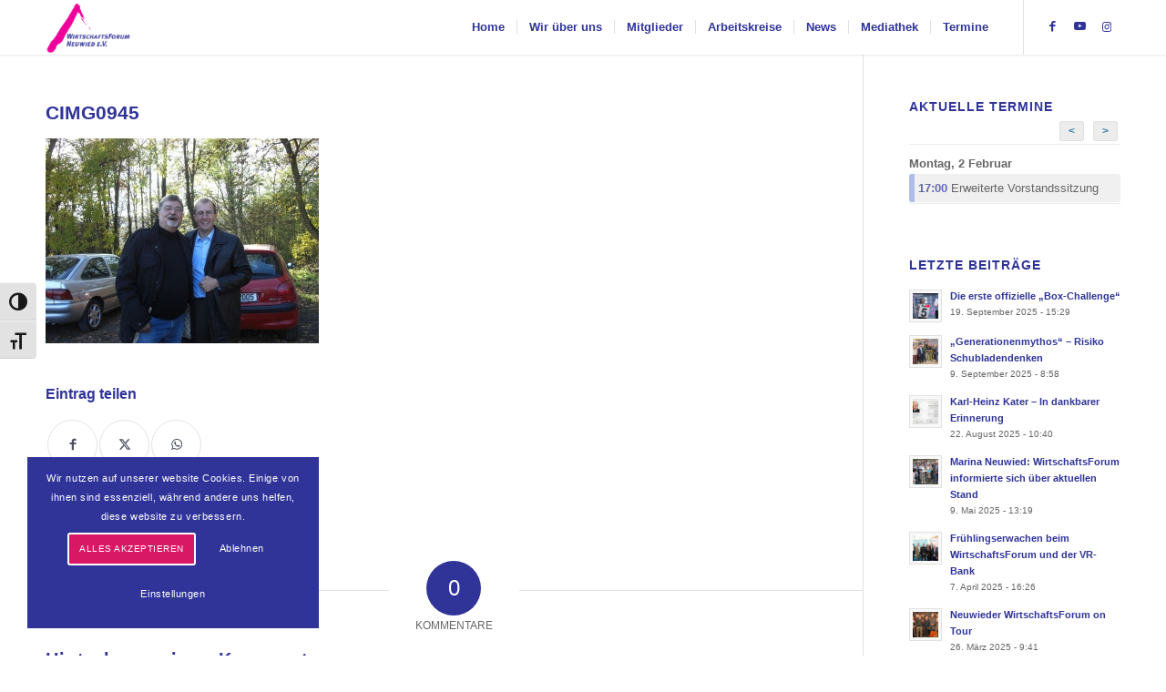

--- FILE ---
content_type: text/html; charset=UTF-8
request_url: https://www.neuwieder-wirtschaftsforum.de/?attachment_id=2830
body_size: 105076
content:
<!DOCTYPE html>
<html lang="de" class="html_stretched responsive av-preloader-disabled  html_header_top html_logo_left html_main_nav_header html_menu_right html_custom html_header_sticky_disabled html_header_shrinking_disabled html_mobile_menu_phone html_header_searchicon_disabled html_content_align_left html_header_unstick_top_disabled html_header_stretch_disabled html_minimal_header html_minimal_header_shadow html_av-overlay-side html_av-overlay-side-classic html_av-submenu-noclone html_entry_id_2830 av-cookies-consent-show-message-bar av-cookies-cookie-consent-enabled av-cookies-needs-opt-in av-cookies-user-needs-accept-button avia-cookie-reload-no-accept avia-cookie-check-browser-settings av-no-preview av-default-lightbox html_text_menu_active av-mobile-menu-switch-default">
<head>
<meta charset="UTF-8" />


<!-- mobile setting -->
<meta name="viewport" content="width=device-width, initial-scale=1">

<!-- Scripts/CSS and wp_head hook -->
<meta name='robots' content='index, follow, max-image-preview:large, max-snippet:-1, max-video-preview:-1' />

				<script type='text/javascript'>

				function avia_cookie_check_sessionStorage()
				{
					//	FF throws error when all cookies blocked !!
					var sessionBlocked = false;
					try
					{
						var test = sessionStorage.getItem( 'aviaCookieRefused' ) != null;
					}
					catch(e)
					{
						sessionBlocked = true;
					}

					var aviaCookieRefused = ! sessionBlocked ? sessionStorage.getItem( 'aviaCookieRefused' ) : null;

					var html = document.getElementsByTagName('html')[0];

					/**
					 * Set a class to avoid calls to sessionStorage
					 */
					if( sessionBlocked || aviaCookieRefused )
					{
						if( html.className.indexOf('av-cookies-session-refused') < 0 )
						{
							html.className += ' av-cookies-session-refused';
						}
					}

					if( sessionBlocked || aviaCookieRefused || document.cookie.match(/aviaCookieConsent/) )
					{
						if( html.className.indexOf('av-cookies-user-silent-accept') >= 0 )
						{
							 html.className = html.className.replace(/\bav-cookies-user-silent-accept\b/g, '');
						}
					}
				}

				avia_cookie_check_sessionStorage();

			</script>
			
	<!-- This site is optimized with the Yoast SEO plugin v26.7 - https://yoast.com/wordpress/plugins/seo/ -->
	<title>CIMG0945 - Wirtschaftsforum Neuwied</title>
	<link rel="canonical" href="https://www.neuwieder-wirtschaftsforum.de/" />
	<meta property="og:locale" content="de_DE" />
	<meta property="og:type" content="article" />
	<meta property="og:title" content="CIMG0945 - Wirtschaftsforum Neuwied" />
	<meta property="og:url" content="https://www.neuwieder-wirtschaftsforum.de/" />
	<meta property="og:site_name" content="Wirtschaftsforum Neuwied" />
	<meta property="article:publisher" content="https://www.facebook.com/pages/Wirtschaftsforum-Neuwied/1456283117926685" />
	<meta property="og:image" content="https://www.neuwieder-wirtschaftsforum.de" />
	<meta property="og:image:width" content="800" />
	<meta property="og:image:height" content="600" />
	<meta property="og:image:type" content="image/jpeg" />
	<script type="application/ld+json" class="yoast-schema-graph">{"@context":"https://schema.org","@graph":[{"@type":"WebPage","@id":"https://www.neuwieder-wirtschaftsforum.de/","url":"https://www.neuwieder-wirtschaftsforum.de/","name":"CIMG0945 - Wirtschaftsforum Neuwied","isPartOf":{"@id":"https://www.neuwieder-wirtschaftsforum.de/#website"},"primaryImageOfPage":{"@id":"https://www.neuwieder-wirtschaftsforum.de/#primaryimage"},"image":{"@id":"https://www.neuwieder-wirtschaftsforum.de/#primaryimage"},"thumbnailUrl":"https://www.neuwieder-wirtschaftsforum.de/wp-content/uploads/2013/05/CIMG0945.jpg","datePublished":"2013-05-13T09:15:36+00:00","breadcrumb":{"@id":"https://www.neuwieder-wirtschaftsforum.de/#breadcrumb"},"inLanguage":"de","potentialAction":[{"@type":"ReadAction","target":["https://www.neuwieder-wirtschaftsforum.de/"]}]},{"@type":"ImageObject","inLanguage":"de","@id":"https://www.neuwieder-wirtschaftsforum.de/#primaryimage","url":"https://www.neuwieder-wirtschaftsforum.de/wp-content/uploads/2013/05/CIMG0945.jpg","contentUrl":"https://www.neuwieder-wirtschaftsforum.de/wp-content/uploads/2013/05/CIMG0945.jpg","width":800,"height":600},{"@type":"BreadcrumbList","@id":"https://www.neuwieder-wirtschaftsforum.de/#breadcrumb","itemListElement":[{"@type":"ListItem","position":1,"name":"Home","item":"https://www.neuwieder-wirtschaftsforum.de/"},{"@type":"ListItem","position":2,"name":"CIMG0945"}]},{"@type":"WebSite","@id":"https://www.neuwieder-wirtschaftsforum.de/#website","url":"https://www.neuwieder-wirtschaftsforum.de/","name":"Wirtschaftsforum Neuwied","description":"WirtschaftsForum Neuwied","potentialAction":[{"@type":"SearchAction","target":{"@type":"EntryPoint","urlTemplate":"https://www.neuwieder-wirtschaftsforum.de/?s={search_term_string}"},"query-input":{"@type":"PropertyValueSpecification","valueRequired":true,"valueName":"search_term_string"}}],"inLanguage":"de"}]}</script>
	<!-- / Yoast SEO plugin. -->


<link rel="alternate" type="application/rss+xml" title="Wirtschaftsforum Neuwied &raquo; Feed" href="https://www.neuwieder-wirtschaftsforum.de/feed/" />
<link rel="alternate" type="application/rss+xml" title="Wirtschaftsforum Neuwied &raquo; Kommentar-Feed" href="https://www.neuwieder-wirtschaftsforum.de/comments/feed/" />
<link rel="alternate" type="application/rss+xml" title="Wirtschaftsforum Neuwied &raquo; CIMG0945-Kommentar-Feed" href="https://www.neuwieder-wirtschaftsforum.de/?attachment_id=2830/feed/" />
<link rel="alternate" title="oEmbed (JSON)" type="application/json+oembed" href="https://www.neuwieder-wirtschaftsforum.de/wp-json/oembed/1.0/embed?url=https%3A%2F%2Fwww.neuwieder-wirtschaftsforum.de%2F%3Fattachment_id%3D2830" />
<link rel="alternate" title="oEmbed (XML)" type="text/xml+oembed" href="https://www.neuwieder-wirtschaftsforum.de/wp-json/oembed/1.0/embed?url=https%3A%2F%2Fwww.neuwieder-wirtschaftsforum.de%2F%3Fattachment_id%3D2830&#038;format=xml" />

<!-- google webfont font replacement -->

			<script type='text/javascript'>

				(function() {

					/*	check if webfonts are disabled by user setting via cookie - or user must opt in.	*/
					var html = document.getElementsByTagName('html')[0];
					var cookie_check = html.className.indexOf('av-cookies-needs-opt-in') >= 0 || html.className.indexOf('av-cookies-can-opt-out') >= 0;
					var allow_continue = true;
					var silent_accept_cookie = html.className.indexOf('av-cookies-user-silent-accept') >= 0;

					if( cookie_check && ! silent_accept_cookie )
					{
						if( ! document.cookie.match(/aviaCookieConsent/) || html.className.indexOf('av-cookies-session-refused') >= 0 )
						{
							allow_continue = false;
						}
						else
						{
							if( ! document.cookie.match(/aviaPrivacyRefuseCookiesHideBar/) )
							{
								allow_continue = false;
							}
							else if( ! document.cookie.match(/aviaPrivacyEssentialCookiesEnabled/) )
							{
								allow_continue = false;
							}
							else if( document.cookie.match(/aviaPrivacyGoogleWebfontsDisabled/) )
							{
								allow_continue = false;
							}
						}
					}

					if( allow_continue )
					{
						var f = document.createElement('link');

						f.type 	= 'text/css';
						f.rel 	= 'stylesheet';
						f.href 	= 'https://fonts.googleapis.com/css?family=Raleway&display=auto';
						f.id 	= 'avia-google-webfont';

						document.getElementsByTagName('head')[0].appendChild(f);
					}
				})();

			</script>
			<style id='wp-img-auto-sizes-contain-inline-css' type='text/css'>
img:is([sizes=auto i],[sizes^="auto," i]){contain-intrinsic-size:3000px 1500px}
/*# sourceURL=wp-img-auto-sizes-contain-inline-css */
</style>
<style id='wp-block-library-inline-css' type='text/css'>
:root{--wp-block-synced-color:#7a00df;--wp-block-synced-color--rgb:122,0,223;--wp-bound-block-color:var(--wp-block-synced-color);--wp-editor-canvas-background:#ddd;--wp-admin-theme-color:#007cba;--wp-admin-theme-color--rgb:0,124,186;--wp-admin-theme-color-darker-10:#006ba1;--wp-admin-theme-color-darker-10--rgb:0,107,160.5;--wp-admin-theme-color-darker-20:#005a87;--wp-admin-theme-color-darker-20--rgb:0,90,135;--wp-admin-border-width-focus:2px}@media (min-resolution:192dpi){:root{--wp-admin-border-width-focus:1.5px}}.wp-element-button{cursor:pointer}:root .has-very-light-gray-background-color{background-color:#eee}:root .has-very-dark-gray-background-color{background-color:#313131}:root .has-very-light-gray-color{color:#eee}:root .has-very-dark-gray-color{color:#313131}:root .has-vivid-green-cyan-to-vivid-cyan-blue-gradient-background{background:linear-gradient(135deg,#00d084,#0693e3)}:root .has-purple-crush-gradient-background{background:linear-gradient(135deg,#34e2e4,#4721fb 50%,#ab1dfe)}:root .has-hazy-dawn-gradient-background{background:linear-gradient(135deg,#faaca8,#dad0ec)}:root .has-subdued-olive-gradient-background{background:linear-gradient(135deg,#fafae1,#67a671)}:root .has-atomic-cream-gradient-background{background:linear-gradient(135deg,#fdd79a,#004a59)}:root .has-nightshade-gradient-background{background:linear-gradient(135deg,#330968,#31cdcf)}:root .has-midnight-gradient-background{background:linear-gradient(135deg,#020381,#2874fc)}:root{--wp--preset--font-size--normal:16px;--wp--preset--font-size--huge:42px}.has-regular-font-size{font-size:1em}.has-larger-font-size{font-size:2.625em}.has-normal-font-size{font-size:var(--wp--preset--font-size--normal)}.has-huge-font-size{font-size:var(--wp--preset--font-size--huge)}.has-text-align-center{text-align:center}.has-text-align-left{text-align:left}.has-text-align-right{text-align:right}.has-fit-text{white-space:nowrap!important}#end-resizable-editor-section{display:none}.aligncenter{clear:both}.items-justified-left{justify-content:flex-start}.items-justified-center{justify-content:center}.items-justified-right{justify-content:flex-end}.items-justified-space-between{justify-content:space-between}.screen-reader-text{border:0;clip-path:inset(50%);height:1px;margin:-1px;overflow:hidden;padding:0;position:absolute;width:1px;word-wrap:normal!important}.screen-reader-text:focus{background-color:#ddd;clip-path:none;color:#444;display:block;font-size:1em;height:auto;left:5px;line-height:normal;padding:15px 23px 14px;text-decoration:none;top:5px;width:auto;z-index:100000}html :where(.has-border-color){border-style:solid}html :where([style*=border-top-color]){border-top-style:solid}html :where([style*=border-right-color]){border-right-style:solid}html :where([style*=border-bottom-color]){border-bottom-style:solid}html :where([style*=border-left-color]){border-left-style:solid}html :where([style*=border-width]){border-style:solid}html :where([style*=border-top-width]){border-top-style:solid}html :where([style*=border-right-width]){border-right-style:solid}html :where([style*=border-bottom-width]){border-bottom-style:solid}html :where([style*=border-left-width]){border-left-style:solid}html :where(img[class*=wp-image-]){height:auto;max-width:100%}:where(figure){margin:0 0 1em}html :where(.is-position-sticky){--wp-admin--admin-bar--position-offset:var(--wp-admin--admin-bar--height,0px)}@media screen and (max-width:600px){html :where(.is-position-sticky){--wp-admin--admin-bar--position-offset:0px}}

/*# sourceURL=wp-block-library-inline-css */
</style><style id='global-styles-inline-css' type='text/css'>
:root{--wp--preset--aspect-ratio--square: 1;--wp--preset--aspect-ratio--4-3: 4/3;--wp--preset--aspect-ratio--3-4: 3/4;--wp--preset--aspect-ratio--3-2: 3/2;--wp--preset--aspect-ratio--2-3: 2/3;--wp--preset--aspect-ratio--16-9: 16/9;--wp--preset--aspect-ratio--9-16: 9/16;--wp--preset--color--black: #000000;--wp--preset--color--cyan-bluish-gray: #abb8c3;--wp--preset--color--white: #ffffff;--wp--preset--color--pale-pink: #f78da7;--wp--preset--color--vivid-red: #cf2e2e;--wp--preset--color--luminous-vivid-orange: #ff6900;--wp--preset--color--luminous-vivid-amber: #fcb900;--wp--preset--color--light-green-cyan: #7bdcb5;--wp--preset--color--vivid-green-cyan: #00d084;--wp--preset--color--pale-cyan-blue: #8ed1fc;--wp--preset--color--vivid-cyan-blue: #0693e3;--wp--preset--color--vivid-purple: #9b51e0;--wp--preset--color--metallic-red: #b02b2c;--wp--preset--color--maximum-yellow-red: #edae44;--wp--preset--color--yellow-sun: #eeee22;--wp--preset--color--palm-leaf: #83a846;--wp--preset--color--aero: #7bb0e7;--wp--preset--color--old-lavender: #745f7e;--wp--preset--color--steel-teal: #5f8789;--wp--preset--color--raspberry-pink: #d65799;--wp--preset--color--medium-turquoise: #4ecac2;--wp--preset--gradient--vivid-cyan-blue-to-vivid-purple: linear-gradient(135deg,rgb(6,147,227) 0%,rgb(155,81,224) 100%);--wp--preset--gradient--light-green-cyan-to-vivid-green-cyan: linear-gradient(135deg,rgb(122,220,180) 0%,rgb(0,208,130) 100%);--wp--preset--gradient--luminous-vivid-amber-to-luminous-vivid-orange: linear-gradient(135deg,rgb(252,185,0) 0%,rgb(255,105,0) 100%);--wp--preset--gradient--luminous-vivid-orange-to-vivid-red: linear-gradient(135deg,rgb(255,105,0) 0%,rgb(207,46,46) 100%);--wp--preset--gradient--very-light-gray-to-cyan-bluish-gray: linear-gradient(135deg,rgb(238,238,238) 0%,rgb(169,184,195) 100%);--wp--preset--gradient--cool-to-warm-spectrum: linear-gradient(135deg,rgb(74,234,220) 0%,rgb(151,120,209) 20%,rgb(207,42,186) 40%,rgb(238,44,130) 60%,rgb(251,105,98) 80%,rgb(254,248,76) 100%);--wp--preset--gradient--blush-light-purple: linear-gradient(135deg,rgb(255,206,236) 0%,rgb(152,150,240) 100%);--wp--preset--gradient--blush-bordeaux: linear-gradient(135deg,rgb(254,205,165) 0%,rgb(254,45,45) 50%,rgb(107,0,62) 100%);--wp--preset--gradient--luminous-dusk: linear-gradient(135deg,rgb(255,203,112) 0%,rgb(199,81,192) 50%,rgb(65,88,208) 100%);--wp--preset--gradient--pale-ocean: linear-gradient(135deg,rgb(255,245,203) 0%,rgb(182,227,212) 50%,rgb(51,167,181) 100%);--wp--preset--gradient--electric-grass: linear-gradient(135deg,rgb(202,248,128) 0%,rgb(113,206,126) 100%);--wp--preset--gradient--midnight: linear-gradient(135deg,rgb(2,3,129) 0%,rgb(40,116,252) 100%);--wp--preset--font-size--small: 1rem;--wp--preset--font-size--medium: 1.125rem;--wp--preset--font-size--large: 1.75rem;--wp--preset--font-size--x-large: clamp(1.75rem, 3vw, 2.25rem);--wp--preset--spacing--20: 0.44rem;--wp--preset--spacing--30: 0.67rem;--wp--preset--spacing--40: 1rem;--wp--preset--spacing--50: 1.5rem;--wp--preset--spacing--60: 2.25rem;--wp--preset--spacing--70: 3.38rem;--wp--preset--spacing--80: 5.06rem;--wp--preset--shadow--natural: 6px 6px 9px rgba(0, 0, 0, 0.2);--wp--preset--shadow--deep: 12px 12px 50px rgba(0, 0, 0, 0.4);--wp--preset--shadow--sharp: 6px 6px 0px rgba(0, 0, 0, 0.2);--wp--preset--shadow--outlined: 6px 6px 0px -3px rgb(255, 255, 255), 6px 6px rgb(0, 0, 0);--wp--preset--shadow--crisp: 6px 6px 0px rgb(0, 0, 0);}:root { --wp--style--global--content-size: 800px;--wp--style--global--wide-size: 1130px; }:where(body) { margin: 0; }.wp-site-blocks > .alignleft { float: left; margin-right: 2em; }.wp-site-blocks > .alignright { float: right; margin-left: 2em; }.wp-site-blocks > .aligncenter { justify-content: center; margin-left: auto; margin-right: auto; }:where(.is-layout-flex){gap: 0.5em;}:where(.is-layout-grid){gap: 0.5em;}.is-layout-flow > .alignleft{float: left;margin-inline-start: 0;margin-inline-end: 2em;}.is-layout-flow > .alignright{float: right;margin-inline-start: 2em;margin-inline-end: 0;}.is-layout-flow > .aligncenter{margin-left: auto !important;margin-right: auto !important;}.is-layout-constrained > .alignleft{float: left;margin-inline-start: 0;margin-inline-end: 2em;}.is-layout-constrained > .alignright{float: right;margin-inline-start: 2em;margin-inline-end: 0;}.is-layout-constrained > .aligncenter{margin-left: auto !important;margin-right: auto !important;}.is-layout-constrained > :where(:not(.alignleft):not(.alignright):not(.alignfull)){max-width: var(--wp--style--global--content-size);margin-left: auto !important;margin-right: auto !important;}.is-layout-constrained > .alignwide{max-width: var(--wp--style--global--wide-size);}body .is-layout-flex{display: flex;}.is-layout-flex{flex-wrap: wrap;align-items: center;}.is-layout-flex > :is(*, div){margin: 0;}body .is-layout-grid{display: grid;}.is-layout-grid > :is(*, div){margin: 0;}body{padding-top: 0px;padding-right: 0px;padding-bottom: 0px;padding-left: 0px;}a:where(:not(.wp-element-button)){text-decoration: underline;}:root :where(.wp-element-button, .wp-block-button__link){background-color: #32373c;border-width: 0;color: #fff;font-family: inherit;font-size: inherit;font-style: inherit;font-weight: inherit;letter-spacing: inherit;line-height: inherit;padding-top: calc(0.667em + 2px);padding-right: calc(1.333em + 2px);padding-bottom: calc(0.667em + 2px);padding-left: calc(1.333em + 2px);text-decoration: none;text-transform: inherit;}.has-black-color{color: var(--wp--preset--color--black) !important;}.has-cyan-bluish-gray-color{color: var(--wp--preset--color--cyan-bluish-gray) !important;}.has-white-color{color: var(--wp--preset--color--white) !important;}.has-pale-pink-color{color: var(--wp--preset--color--pale-pink) !important;}.has-vivid-red-color{color: var(--wp--preset--color--vivid-red) !important;}.has-luminous-vivid-orange-color{color: var(--wp--preset--color--luminous-vivid-orange) !important;}.has-luminous-vivid-amber-color{color: var(--wp--preset--color--luminous-vivid-amber) !important;}.has-light-green-cyan-color{color: var(--wp--preset--color--light-green-cyan) !important;}.has-vivid-green-cyan-color{color: var(--wp--preset--color--vivid-green-cyan) !important;}.has-pale-cyan-blue-color{color: var(--wp--preset--color--pale-cyan-blue) !important;}.has-vivid-cyan-blue-color{color: var(--wp--preset--color--vivid-cyan-blue) !important;}.has-vivid-purple-color{color: var(--wp--preset--color--vivid-purple) !important;}.has-metallic-red-color{color: var(--wp--preset--color--metallic-red) !important;}.has-maximum-yellow-red-color{color: var(--wp--preset--color--maximum-yellow-red) !important;}.has-yellow-sun-color{color: var(--wp--preset--color--yellow-sun) !important;}.has-palm-leaf-color{color: var(--wp--preset--color--palm-leaf) !important;}.has-aero-color{color: var(--wp--preset--color--aero) !important;}.has-old-lavender-color{color: var(--wp--preset--color--old-lavender) !important;}.has-steel-teal-color{color: var(--wp--preset--color--steel-teal) !important;}.has-raspberry-pink-color{color: var(--wp--preset--color--raspberry-pink) !important;}.has-medium-turquoise-color{color: var(--wp--preset--color--medium-turquoise) !important;}.has-black-background-color{background-color: var(--wp--preset--color--black) !important;}.has-cyan-bluish-gray-background-color{background-color: var(--wp--preset--color--cyan-bluish-gray) !important;}.has-white-background-color{background-color: var(--wp--preset--color--white) !important;}.has-pale-pink-background-color{background-color: var(--wp--preset--color--pale-pink) !important;}.has-vivid-red-background-color{background-color: var(--wp--preset--color--vivid-red) !important;}.has-luminous-vivid-orange-background-color{background-color: var(--wp--preset--color--luminous-vivid-orange) !important;}.has-luminous-vivid-amber-background-color{background-color: var(--wp--preset--color--luminous-vivid-amber) !important;}.has-light-green-cyan-background-color{background-color: var(--wp--preset--color--light-green-cyan) !important;}.has-vivid-green-cyan-background-color{background-color: var(--wp--preset--color--vivid-green-cyan) !important;}.has-pale-cyan-blue-background-color{background-color: var(--wp--preset--color--pale-cyan-blue) !important;}.has-vivid-cyan-blue-background-color{background-color: var(--wp--preset--color--vivid-cyan-blue) !important;}.has-vivid-purple-background-color{background-color: var(--wp--preset--color--vivid-purple) !important;}.has-metallic-red-background-color{background-color: var(--wp--preset--color--metallic-red) !important;}.has-maximum-yellow-red-background-color{background-color: var(--wp--preset--color--maximum-yellow-red) !important;}.has-yellow-sun-background-color{background-color: var(--wp--preset--color--yellow-sun) !important;}.has-palm-leaf-background-color{background-color: var(--wp--preset--color--palm-leaf) !important;}.has-aero-background-color{background-color: var(--wp--preset--color--aero) !important;}.has-old-lavender-background-color{background-color: var(--wp--preset--color--old-lavender) !important;}.has-steel-teal-background-color{background-color: var(--wp--preset--color--steel-teal) !important;}.has-raspberry-pink-background-color{background-color: var(--wp--preset--color--raspberry-pink) !important;}.has-medium-turquoise-background-color{background-color: var(--wp--preset--color--medium-turquoise) !important;}.has-black-border-color{border-color: var(--wp--preset--color--black) !important;}.has-cyan-bluish-gray-border-color{border-color: var(--wp--preset--color--cyan-bluish-gray) !important;}.has-white-border-color{border-color: var(--wp--preset--color--white) !important;}.has-pale-pink-border-color{border-color: var(--wp--preset--color--pale-pink) !important;}.has-vivid-red-border-color{border-color: var(--wp--preset--color--vivid-red) !important;}.has-luminous-vivid-orange-border-color{border-color: var(--wp--preset--color--luminous-vivid-orange) !important;}.has-luminous-vivid-amber-border-color{border-color: var(--wp--preset--color--luminous-vivid-amber) !important;}.has-light-green-cyan-border-color{border-color: var(--wp--preset--color--light-green-cyan) !important;}.has-vivid-green-cyan-border-color{border-color: var(--wp--preset--color--vivid-green-cyan) !important;}.has-pale-cyan-blue-border-color{border-color: var(--wp--preset--color--pale-cyan-blue) !important;}.has-vivid-cyan-blue-border-color{border-color: var(--wp--preset--color--vivid-cyan-blue) !important;}.has-vivid-purple-border-color{border-color: var(--wp--preset--color--vivid-purple) !important;}.has-metallic-red-border-color{border-color: var(--wp--preset--color--metallic-red) !important;}.has-maximum-yellow-red-border-color{border-color: var(--wp--preset--color--maximum-yellow-red) !important;}.has-yellow-sun-border-color{border-color: var(--wp--preset--color--yellow-sun) !important;}.has-palm-leaf-border-color{border-color: var(--wp--preset--color--palm-leaf) !important;}.has-aero-border-color{border-color: var(--wp--preset--color--aero) !important;}.has-old-lavender-border-color{border-color: var(--wp--preset--color--old-lavender) !important;}.has-steel-teal-border-color{border-color: var(--wp--preset--color--steel-teal) !important;}.has-raspberry-pink-border-color{border-color: var(--wp--preset--color--raspberry-pink) !important;}.has-medium-turquoise-border-color{border-color: var(--wp--preset--color--medium-turquoise) !important;}.has-vivid-cyan-blue-to-vivid-purple-gradient-background{background: var(--wp--preset--gradient--vivid-cyan-blue-to-vivid-purple) !important;}.has-light-green-cyan-to-vivid-green-cyan-gradient-background{background: var(--wp--preset--gradient--light-green-cyan-to-vivid-green-cyan) !important;}.has-luminous-vivid-amber-to-luminous-vivid-orange-gradient-background{background: var(--wp--preset--gradient--luminous-vivid-amber-to-luminous-vivid-orange) !important;}.has-luminous-vivid-orange-to-vivid-red-gradient-background{background: var(--wp--preset--gradient--luminous-vivid-orange-to-vivid-red) !important;}.has-very-light-gray-to-cyan-bluish-gray-gradient-background{background: var(--wp--preset--gradient--very-light-gray-to-cyan-bluish-gray) !important;}.has-cool-to-warm-spectrum-gradient-background{background: var(--wp--preset--gradient--cool-to-warm-spectrum) !important;}.has-blush-light-purple-gradient-background{background: var(--wp--preset--gradient--blush-light-purple) !important;}.has-blush-bordeaux-gradient-background{background: var(--wp--preset--gradient--blush-bordeaux) !important;}.has-luminous-dusk-gradient-background{background: var(--wp--preset--gradient--luminous-dusk) !important;}.has-pale-ocean-gradient-background{background: var(--wp--preset--gradient--pale-ocean) !important;}.has-electric-grass-gradient-background{background: var(--wp--preset--gradient--electric-grass) !important;}.has-midnight-gradient-background{background: var(--wp--preset--gradient--midnight) !important;}.has-small-font-size{font-size: var(--wp--preset--font-size--small) !important;}.has-medium-font-size{font-size: var(--wp--preset--font-size--medium) !important;}.has-large-font-size{font-size: var(--wp--preset--font-size--large) !important;}.has-x-large-font-size{font-size: var(--wp--preset--font-size--x-large) !important;}
/*# sourceURL=global-styles-inline-css */
</style>

<link rel='stylesheet' id='ui-font-css' href='https://www.neuwieder-wirtschaftsforum.de/wp-content/plugins/wp-accessibility/toolbar/fonts/css/a11y-toolbar.css?ver=2.2.6' type='text/css' media='all' />
<link rel='stylesheet' id='wpa-toolbar-css' href='https://www.neuwieder-wirtschaftsforum.de/wp-content/plugins/wp-accessibility/toolbar/css/a11y.css?ver=2.2.6' type='text/css' media='all' />
<link rel='stylesheet' id='ui-fontsize.css-css' href='https://www.neuwieder-wirtschaftsforum.de/wp-content/plugins/wp-accessibility/toolbar/css/a11y-fontsize.css?ver=2.2.6' type='text/css' media='all' />
<style id='ui-fontsize.css-inline-css' type='text/css'>
html { --wpa-font-size: clamp( 24px, 1.5rem, 36px ); --wpa-h1-size : clamp( 48px, 3rem, 72px ); --wpa-h2-size : clamp( 40px, 2.5rem, 60px ); --wpa-h3-size : clamp( 32px, 2rem, 48px ); --wpa-h4-size : clamp( 28px, 1.75rem, 42px ); --wpa-sub-list-size: 1.1em; --wpa-sub-sub-list-size: 1em; } 
/*# sourceURL=ui-fontsize.css-inline-css */
</style>
<link rel='stylesheet' id='wpa-style-css' href='https://www.neuwieder-wirtschaftsforum.de/wp-content/plugins/wp-accessibility/css/wpa-style.css?ver=2.2.6' type='text/css' media='all' />
<style id='wpa-style-inline-css' type='text/css'>
:root { --admin-bar-top : 7px; }
/*# sourceURL=wpa-style-inline-css */
</style>
<link rel='stylesheet' id='avia-merged-styles-css' href='https://www.neuwieder-wirtschaftsforum.de/wp-content/uploads/dynamic_avia/avia-merged-styles-5aff48ecd8ebba737f1129fb2678d59d---695e7b68b54be.css' type='text/css' media='all' />
<script type="text/javascript" src="https://www.neuwieder-wirtschaftsforum.de/wp-includes/js/jquery/jquery.min.js?ver=3.7.1" id="jquery-core-js"></script>
<script type="text/javascript" src="https://www.neuwieder-wirtschaftsforum.de/wp-includes/js/jquery/jquery-migrate.min.js?ver=3.4.1" id="jquery-migrate-js"></script>
<script type="text/javascript" src="https://www.neuwieder-wirtschaftsforum.de/wp-content/uploads/dynamic_avia/avia-head-scripts-4eef96767e7ec578c4dcc5eae96076c2---695e7b68ccfe5.js" id="avia-head-scripts-js"></script>
<link rel="https://api.w.org/" href="https://www.neuwieder-wirtschaftsforum.de/wp-json/" /><link rel="alternate" title="JSON" type="application/json" href="https://www.neuwieder-wirtschaftsforum.de/wp-json/wp/v2/media/2830" /><link rel="EditURI" type="application/rsd+xml" title="RSD" href="https://www.neuwieder-wirtschaftsforum.de/xmlrpc.php?rsd" />

<link rel='shortlink' href='https://www.neuwieder-wirtschaftsforum.de/?p=2830' />
<script type="text/javascript">
(function(url){
	if(/(?:Chrome\/26\.0\.1410\.63 Safari\/537\.31|WordfenceTestMonBot)/.test(navigator.userAgent)){ return; }
	var addEvent = function(evt, handler) {
		if (window.addEventListener) {
			document.addEventListener(evt, handler, false);
		} else if (window.attachEvent) {
			document.attachEvent('on' + evt, handler);
		}
	};
	var removeEvent = function(evt, handler) {
		if (window.removeEventListener) {
			document.removeEventListener(evt, handler, false);
		} else if (window.detachEvent) {
			document.detachEvent('on' + evt, handler);
		}
	};
	var evts = 'contextmenu dblclick drag dragend dragenter dragleave dragover dragstart drop keydown keypress keyup mousedown mousemove mouseout mouseover mouseup mousewheel scroll'.split(' ');
	var logHuman = function() {
		if (window.wfLogHumanRan) { return; }
		window.wfLogHumanRan = true;
		var wfscr = document.createElement('script');
		wfscr.type = 'text/javascript';
		wfscr.async = true;
		wfscr.src = url + '&r=' + Math.random();
		(document.getElementsByTagName('head')[0]||document.getElementsByTagName('body')[0]).appendChild(wfscr);
		for (var i = 0; i < evts.length; i++) {
			removeEvent(evts[i], logHuman);
		}
	};
	for (var i = 0; i < evts.length; i++) {
		addEvent(evts[i], logHuman);
	}
})('//www.neuwieder-wirtschaftsforum.de/?wordfence_lh=1&hid=659148DBC97DA13D07FCE40779D5DF49');
</script>
<link rel="icon" href="https://www.neuwieder-wirtschaftsforum.de/wp-content/uploads/2016/08/wifo-neuwied-1.png" type="image/png">
<!--[if lt IE 9]><script src="https://www.neuwieder-wirtschaftsforum.de/wp-content/themes/enfold/js/html5shiv.js"></script><![endif]--><link rel="profile" href="https://gmpg.org/xfn/11" />
<link rel="alternate" type="application/rss+xml" title="Wirtschaftsforum Neuwied RSS2 Feed" href="https://www.neuwieder-wirtschaftsforum.de/feed/" />
<link rel="pingback" href="https://www.neuwieder-wirtschaftsforum.de/xmlrpc.php" />

<style type='text/css' media='screen'>
 #top #header_main > .container, #top #header_main > .container .main_menu  .av-main-nav > li > a, #top #header_main #menu-item-shop .cart_dropdown_link{ height:60px; line-height: 60px; }
 .html_top_nav_header .av-logo-container{ height:60px;  }
 .html_header_top.html_header_sticky #top #wrap_all #main{ padding-top:60px; } 
</style>

<!-- To speed up the rendering and to display the site as fast as possible to the user we include some styles and scripts for above the fold content inline -->
<script type="text/javascript">'use strict';var avia_is_mobile=!1;if(/Android|webOS|iPhone|iPad|iPod|BlackBerry|IEMobile|Opera Mini/i.test(navigator.userAgent)&&'ontouchstart' in document.documentElement){avia_is_mobile=!0;document.documentElement.className+=' avia_mobile '}
else{document.documentElement.className+=' avia_desktop '};document.documentElement.className+=' js_active ';(function(){var e=['-webkit-','-moz-','-ms-',''],n='',o=!1,a=!1;for(var t in e){if(e[t]+'transform' in document.documentElement.style){o=!0;n=e[t]+'transform'};if(e[t]+'perspective' in document.documentElement.style){a=!0}};if(o){document.documentElement.className+=' avia_transform '};if(a){document.documentElement.className+=' avia_transform3d '};if(typeof document.getElementsByClassName=='function'&&typeof document.documentElement.getBoundingClientRect=='function'&&avia_is_mobile==!1){if(n&&window.innerHeight>0){setTimeout(function(){var e=0,o={},a=0,t=document.getElementsByClassName('av-parallax'),i=window.pageYOffset||document.documentElement.scrollTop;for(e=0;e<t.length;e++){t[e].style.top='0px';o=t[e].getBoundingClientRect();a=Math.ceil((window.innerHeight+i-o.top)*0.3);t[e].style[n]='translate(0px, '+a+'px)';t[e].style.top='auto';t[e].className+=' enabled-parallax '}},50)}}})();</script><style type="text/css">
		@font-face {font-family: 'entypo-fontello-enfold'; font-weight: normal; font-style: normal; font-display: auto;
		src: url('https://www.neuwieder-wirtschaftsforum.de/wp-content/themes/enfold/config-templatebuilder/avia-template-builder/assets/fonts/entypo-fontello-enfold/entypo-fontello-enfold.woff2') format('woff2'),
		url('https://www.neuwieder-wirtschaftsforum.de/wp-content/themes/enfold/config-templatebuilder/avia-template-builder/assets/fonts/entypo-fontello-enfold/entypo-fontello-enfold.woff') format('woff'),
		url('https://www.neuwieder-wirtschaftsforum.de/wp-content/themes/enfold/config-templatebuilder/avia-template-builder/assets/fonts/entypo-fontello-enfold/entypo-fontello-enfold.ttf') format('truetype'),
		url('https://www.neuwieder-wirtschaftsforum.de/wp-content/themes/enfold/config-templatebuilder/avia-template-builder/assets/fonts/entypo-fontello-enfold/entypo-fontello-enfold.svg#entypo-fontello-enfold') format('svg'),
		url('https://www.neuwieder-wirtschaftsforum.de/wp-content/themes/enfold/config-templatebuilder/avia-template-builder/assets/fonts/entypo-fontello-enfold/entypo-fontello-enfold.eot'),
		url('https://www.neuwieder-wirtschaftsforum.de/wp-content/themes/enfold/config-templatebuilder/avia-template-builder/assets/fonts/entypo-fontello-enfold/entypo-fontello-enfold.eot?#iefix') format('embedded-opentype');
		}

		#top .avia-font-entypo-fontello-enfold, body .avia-font-entypo-fontello-enfold, html body [data-av_iconfont='entypo-fontello-enfold']:before{ font-family: 'entypo-fontello-enfold'; }
		
		@font-face {font-family: 'entypo-fontello'; font-weight: normal; font-style: normal; font-display: auto;
		src: url('https://www.neuwieder-wirtschaftsforum.de/wp-content/themes/enfold/config-templatebuilder/avia-template-builder/assets/fonts/entypo-fontello/entypo-fontello.woff2') format('woff2'),
		url('https://www.neuwieder-wirtschaftsforum.de/wp-content/themes/enfold/config-templatebuilder/avia-template-builder/assets/fonts/entypo-fontello/entypo-fontello.woff') format('woff'),
		url('https://www.neuwieder-wirtschaftsforum.de/wp-content/themes/enfold/config-templatebuilder/avia-template-builder/assets/fonts/entypo-fontello/entypo-fontello.ttf') format('truetype'),
		url('https://www.neuwieder-wirtschaftsforum.de/wp-content/themes/enfold/config-templatebuilder/avia-template-builder/assets/fonts/entypo-fontello/entypo-fontello.svg#entypo-fontello') format('svg'),
		url('https://www.neuwieder-wirtschaftsforum.de/wp-content/themes/enfold/config-templatebuilder/avia-template-builder/assets/fonts/entypo-fontello/entypo-fontello.eot'),
		url('https://www.neuwieder-wirtschaftsforum.de/wp-content/themes/enfold/config-templatebuilder/avia-template-builder/assets/fonts/entypo-fontello/entypo-fontello.eot?#iefix') format('embedded-opentype');
		}

		#top .avia-font-entypo-fontello, body .avia-font-entypo-fontello, html body [data-av_iconfont='entypo-fontello']:before{ font-family: 'entypo-fontello'; }
		</style>

<!--
Debugging Info for Theme support: 

Theme: Enfold
Version: 7.1.3
Installed: enfold
AviaFramework Version: 5.6
AviaBuilder Version: 6.0
aviaElementManager Version: 1.0.1
ML:128-PU:110-PLA:6
WP:6.9
Compress: CSS:all theme files - JS:all theme files
Updates: enabled - token has changed and not verified
PLAu:6
-->
<link rel='stylesheet' id='eo_front-css' href='https://www.neuwieder-wirtschaftsforum.de/wp-content/plugins/event-organiser/css/eventorganiser-front-end.min.css?ver=3.12.5' type='text/css' media='all' />
</head>

<body id="top" class="attachment wp-singular attachment-template-default single single-attachment postid-2830 attachmentid-2830 attachment-jpeg wp-theme-enfold stretched rtl_columns av-curtain-numeric raleway helvetica neue-websave helvetica_neue  post-type-attachment avia-responsive-images-support av-recaptcha-enabled av-google-badge-hide" itemscope="itemscope" itemtype="https://schema.org/WebPage" >

	
	<div id='wrap_all'>

	
<header id='header' class='all_colors header_color light_bg_color  av_header_top av_logo_left av_main_nav_header av_menu_right av_custom av_header_sticky_disabled av_header_shrinking_disabled av_header_stretch_disabled av_mobile_menu_phone av_header_searchicon_disabled av_header_unstick_top_disabled av_seperator_small_border av_minimal_header av_minimal_header_shadow av_bottom_nav_disabled ' aria-label="Header" data-av_shrink_factor='50' role="banner" itemscope="itemscope" itemtype="https://schema.org/WPHeader" >

		<div  id='header_main' class='container_wrap container_wrap_logo'>

        <div class='container av-logo-container'><div class='inner-container'><span class='logo avia-standard-logo'><a href='https://www.neuwieder-wirtschaftsforum.de/' class='' aria-label='logo-neu-3' title='logo-neu-3'><img src="https://www.neuwieder-wirtschaftsforum.de/wp-content/uploads/2016/07/logo-neu-3.png" height="100" width="300" alt='Wirtschaftsforum Neuwied' title='logo-neu-3' /></a></span><nav class='main_menu' data-selectname='Wähle eine Seite'  role="navigation" itemscope="itemscope" itemtype="https://schema.org/SiteNavigationElement" ><div class="avia-menu av-main-nav-wrap av_menu_icon_beside"><ul role="menu" class="menu av-main-nav" id="avia-menu"><li role="menuitem" id="menu-item-349" class="menu-item menu-item-type-post_type menu-item-object-page menu-item-home menu-item-top-level menu-item-top-level-1"><a href="https://www.neuwieder-wirtschaftsforum.de/" itemprop="url" tabindex="0"><span class="avia-bullet"></span><span class="avia-menu-text">Home</span><span class="avia-menu-fx"><span class="avia-arrow-wrap"><span class="avia-arrow"></span></span></span></a></li>
<li role="menuitem" id="menu-item-9468" class="menu-item menu-item-type-post_type menu-item-object-page menu-item-has-children menu-item-top-level menu-item-top-level-2"><a href="https://www.neuwieder-wirtschaftsforum.de/das-wifo-2/" itemprop="url" tabindex="0"><span class="avia-bullet"></span><span class="avia-menu-text">Wir über uns</span><span class="avia-menu-fx"><span class="avia-arrow-wrap"><span class="avia-arrow"></span></span></span></a>


<ul class="sub-menu">
	<li role="menuitem" id="menu-item-2912" class="menu-item menu-item-type-post_type menu-item-object-page"><a href="https://www.neuwieder-wirtschaftsforum.de/vorstand/" itemprop="url" tabindex="0"><span class="avia-bullet"></span><span class="avia-menu-text">Vorstand</span></a></li>
	<li role="menuitem" id="menu-item-1938" class="menu-item menu-item-type-post_type menu-item-object-page"><a href="https://www.neuwieder-wirtschaftsforum.de/grundgedanke/" itemprop="url" tabindex="0"><span class="avia-bullet"></span><span class="avia-menu-text">Grundgedanke</span></a></li>
	<li role="menuitem" id="menu-item-1999" class="menu-item menu-item-type-post_type menu-item-object-page"><a href="https://www.neuwieder-wirtschaftsforum.de/aktivitaeten/" itemprop="url" tabindex="0"><span class="avia-bullet"></span><span class="avia-menu-text">Aktivitäten</span></a></li>
	<li role="menuitem" id="menu-item-12750" class="menu-item menu-item-type-post_type menu-item-object-post"><a href="https://www.neuwieder-wirtschaftsforum.de/20-jahre-wirtschaftsforum/" itemprop="url" tabindex="0"><span class="avia-bullet"></span><span class="avia-menu-text">20 Jahre WiFo</span></a></li>
	<li role="menuitem" id="menu-item-7920" class="menu-item menu-item-type-post_type menu-item-object-page"><a href="https://www.neuwieder-wirtschaftsforum.de/15-jahre-wifo/" itemprop="url" tabindex="0"><span class="avia-bullet"></span><span class="avia-menu-text">15 Jahre WiFo</span></a></li>
	<li role="menuitem" id="menu-item-10032" class="menu-item menu-item-type-post_type menu-item-object-page"><a href="https://www.neuwieder-wirtschaftsforum.de/10-jahre-wifo/" itemprop="url" tabindex="0"><span class="avia-bullet"></span><span class="avia-menu-text">10 Jahre WiFo</span></a></li>
	<li role="menuitem" id="menu-item-5667" class="menu-item menu-item-type-post_type menu-item-object-page"><a href="https://www.neuwieder-wirtschaftsforum.de/auszeichnungen/" itemprop="url" tabindex="0"><span class="avia-bullet"></span><span class="avia-menu-text">Auszeichnungen</span></a></li>
</ul>
</li>
<li role="menuitem" id="menu-item-2034" class="menu-item menu-item-type-custom menu-item-object-custom menu-item-has-children menu-item-top-level menu-item-top-level-3"><a href="#" itemprop="url" tabindex="0"><span class="avia-bullet"></span><span class="avia-menu-text">Mitglieder</span><span class="avia-menu-fx"><span class="avia-arrow-wrap"><span class="avia-arrow"></span></span></span></a>


<ul class="sub-menu">
	<li role="menuitem" id="menu-item-9466" class="menu-item menu-item-type-post_type menu-item-object-page"><a href="https://www.neuwieder-wirtschaftsforum.de/mitgliederverzeichnis-wifo/" itemprop="url" tabindex="0"><span class="avia-bullet"></span><span class="avia-menu-text">Mitgliederverzeichnis</span></a></li>
	<li role="menuitem" id="menu-item-382" class="menu-item menu-item-type-post_type menu-item-object-page"><a href="https://www.neuwieder-wirtschaftsforum.de/kontakt-mitglied-werden/" itemprop="url" tabindex="0"><span class="avia-bullet"></span><span class="avia-menu-text">Mitglied werden</span></a></li>
</ul>
</li>
<li role="menuitem" id="menu-item-10522" class="menu-item menu-item-type-custom menu-item-object-custom menu-item-has-children menu-item-top-level menu-item-top-level-4"><a href="#" itemprop="url" tabindex="0"><span class="avia-bullet"></span><span class="avia-menu-text">Arbeitskreise</span><span class="avia-menu-fx"><span class="avia-arrow-wrap"><span class="avia-arrow"></span></span></span></a>


<ul class="sub-menu">
	<li role="menuitem" id="menu-item-10521" class="menu-item menu-item-type-custom menu-item-object-custom menu-item-has-children"><a href="https://www.neuwieder-wirtschaftsforum.de/personal-und-fuehrung/" itemprop="url" tabindex="0"><span class="avia-bullet"></span><span class="avia-menu-text">Personal</span></a>
	<ul class="sub-menu">
		<li role="menuitem" id="menu-item-12713" class="menu-item menu-item-type-post_type menu-item-object-page"><a href="https://www.neuwieder-wirtschaftsforum.de/mitglieder-ak-personal/" itemprop="url" tabindex="0"><span class="avia-bullet"></span><span class="avia-menu-text">Mitglieder</span></a></li>
	</ul>
</li>
	<li role="menuitem" id="menu-item-320" class="menu-item menu-item-type-post_type menu-item-object-page menu-item-has-children"><a href="https://www.neuwieder-wirtschaftsforum.de/standortentwicklung/" itemprop="url" tabindex="0"><span class="avia-bullet"></span><span class="avia-menu-text">Standortentwicklung</span></a>
	<ul class="sub-menu">
		<li role="menuitem" id="menu-item-12432" class="menu-item menu-item-type-post_type menu-item-object-page"><a href="https://www.neuwieder-wirtschaftsforum.de/mitglieder-arbeitskreis-standortentwicklung/" itemprop="url" tabindex="0"><span class="avia-bullet"></span><span class="avia-menu-text">Mitglieder</span></a></li>
	</ul>
</li>
	<li role="menuitem" id="menu-item-6520" class="menu-item menu-item-type-post_type menu-item-object-page menu-item-has-children"><a href="https://www.neuwieder-wirtschaftsforum.de/gesunde-region/" itemprop="url" tabindex="0"><span class="avia-bullet"></span><span class="avia-menu-text">Gesunde Region</span></a>
	<ul class="sub-menu">
		<li role="menuitem" id="menu-item-12705" class="menu-item menu-item-type-post_type menu-item-object-page"><a href="https://www.neuwieder-wirtschaftsforum.de/mitglieder-arbeitskreis-gesunde-region/" itemprop="url" tabindex="0"><span class="avia-bullet"></span><span class="avia-menu-text">Mitglieder</span></a></li>
	</ul>
</li>
</ul>
</li>
<li role="menuitem" id="menu-item-6801" class="menu-item menu-item-type-post_type menu-item-object-page menu-item-top-level menu-item-top-level-5"><a href="https://www.neuwieder-wirtschaftsforum.de/news/" itemprop="url" tabindex="0"><span class="avia-bullet"></span><span class="avia-menu-text">News</span><span class="avia-menu-fx"><span class="avia-arrow-wrap"><span class="avia-arrow"></span></span></span></a></li>
<li role="menuitem" id="menu-item-8" class="menu-item menu-item-type-custom menu-item-object-custom menu-item-has-children menu-item-top-level menu-item-top-level-6"><a itemprop="url" tabindex="0"><span class="avia-bullet"></span><span class="avia-menu-text">Mediathek</span><span class="avia-menu-fx"><span class="avia-arrow-wrap"><span class="avia-arrow"></span></span></span></a>


<ul class="sub-menu">
	<li role="menuitem" id="menu-item-13402" class="menu-item menu-item-type-post_type menu-item-object-post"><a href="https://www.neuwieder-wirtschaftsforum.de/fotos-2024/" itemprop="url" tabindex="0"><span class="avia-bullet"></span><span class="avia-menu-text">Fotos 2024</span></a></li>
</ul>
</li>
<li role="menuitem" id="menu-item-3053" class="menu-item menu-item-type-post_type menu-item-object-page menu-item-top-level menu-item-top-level-7"><a href="https://www.neuwieder-wirtschaftsforum.de/events/" itemprop="url" tabindex="0"><span class="avia-bullet"></span><span class="avia-menu-text">Termine</span><span class="avia-menu-fx"><span class="avia-arrow-wrap"><span class="avia-arrow"></span></span></span></a></li>
<li class="av-burger-menu-main menu-item-avia-special " role="menuitem">
	        			<a href="#" aria-label="Menü" aria-hidden="false">
							<span class="av-hamburger av-hamburger--spin av-js-hamburger">
								<span class="av-hamburger-box">
						          <span class="av-hamburger-inner"></span>
						          <strong>Menü</strong>
								</span>
							</span>
							<span class="avia_hidden_link_text">Menü</span>
						</a>
	        		   </li></ul></div><ul class='noLightbox social_bookmarks icon_count_3'><li class='social_bookmarks_facebook av-social-link-facebook social_icon_1 avia_social_iconfont'><a  target="_blank" aria-label="Link zu Facebook" href='https://www.facebook.com/WirtschaftsForum-Neuwied-403121076799477' data-av_icon='' data-av_iconfont='entypo-fontello' title="Link zu Facebook" desc="Link zu Facebook" title='Link zu Facebook'><span class='avia_hidden_link_text'>Link zu Facebook</span></a></li><li class='social_bookmarks_youtube av-social-link-youtube social_icon_2 avia_social_iconfont'><a  target="_blank" aria-label="Link zu Youtube" href='https://www.youtube.com/user/WiFoNeuwied' data-av_icon='' data-av_iconfont='entypo-fontello' title="Link zu Youtube" desc="Link zu Youtube" title='Link zu Youtube'><span class='avia_hidden_link_text'>Link zu Youtube</span></a></li><li class='social_bookmarks_instagram av-social-link-instagram social_icon_3 avia_social_svg_icon avia-svg-icon avia-font-svg_entypo-fontello'><a  target="_blank" aria-label="Link zu Instagram" href='https://www.instagram.com/wifo_neuwied?igsh=NWxhY3BqazJuYXh4' data-av_svg_icon='instagram-1' data-av_iconset='svg_entypo-fontello' title='Link zu Instagram'><svg version="1.1" xmlns="http://www.w3.org/2000/svg" width="27" height="32" viewBox="0 0 27 32" preserveAspectRatio="xMidYMid meet" aria-labelledby='av-svg-title-1' aria-describedby='av-svg-desc-1' role="graphics-symbol">
<title id='av-svg-title-1'>Link zu Instagram</title>
<desc id='av-svg-desc-1'>Link zu Instagram</desc>
<path d="M18.272 16q0-1.888-1.312-3.232t-3.232-1.344-3.232 1.344-1.344 3.232 1.344 3.232 3.232 1.344 3.232-1.344 1.312-3.232zM20.736 16q0 2.912-2.048 4.992t-4.96 2.048-4.992-2.048-2.048-4.992 2.048-4.992 4.992-2.048 4.96 2.048 2.048 4.992zM22.688 8.672q0 0.672-0.48 1.152t-1.184 0.48-1.152-0.48-0.48-1.152 0.48-1.152 1.152-0.48 1.184 0.48 0.48 1.152zM13.728 4.736q-0.128 0-1.376 0t-1.888 0-1.728 0.064-1.824 0.16-1.28 0.352q-0.896 0.352-1.568 1.024t-1.056 1.568q-0.192 0.512-0.32 1.28t-0.192 1.856-0.032 1.696 0 1.888 0 1.376 0 1.376 0 1.888 0.032 1.696 0.192 1.856 0.32 1.28q0.384 0.896 1.056 1.568t1.568 1.024q0.512 0.192 1.28 0.352t1.824 0.16 1.728 0.064 1.888 0 1.376 0 1.344 0 1.888 0 1.728-0.064 1.856-0.16 1.248-0.352q0.896-0.352 1.6-1.024t1.024-1.568q0.192-0.512 0.32-1.28t0.192-1.856 0.032-1.696 0-1.888 0-1.376 0-1.376 0-1.888-0.032-1.696-0.192-1.856-0.32-1.28q-0.352-0.896-1.024-1.568t-1.6-1.024q-0.512-0.192-1.248-0.352t-1.856-0.16-1.728-0.064-1.888 0-1.344 0zM27.424 16q0 4.096-0.096 5.664-0.16 3.712-2.208 5.76t-5.728 2.208q-1.6 0.096-5.664 0.096t-5.664-0.096q-3.712-0.192-5.76-2.208t-2.208-5.76q-0.096-1.568-0.096-5.664t0.096-5.664q0.16-3.712 2.208-5.76t5.76-2.208q1.568-0.096 5.664-0.096t5.664 0.096q3.712 0.192 5.728 2.208t2.208 5.76q0.096 1.568 0.096 5.664z"></path>
</svg><span class='avia_hidden_link_text'>Link zu Instagram</span></a></li></ul></nav></div> </div> 
		<!-- end container_wrap-->
		</div>
<div class="header_bg"></div>
<!-- end header -->
</header>

	<div id='main' class='all_colors' data-scroll-offset='0'>

	
		<div class='container_wrap container_wrap_first main_color sidebar_right'>

			<div class='container template-blog template-single-blog '>

				<main class='content units av-content-small alpha  av-blog-meta-author-disabled av-blog-meta-comments-disabled av-blog-meta-category-disabled av-blog-meta-date-disabled av-blog-meta-html-info-disabled av-blog-meta-tag-disabled av-main-single'  role="main" itemprop="mainContentOfPage" >

					<article class="post-entry post-entry-type-standard post-entry-2830 post-loop-1 post-parity-odd post-entry-last single-big post  post-2830 attachment type-attachment status-inherit hentry"  itemscope="itemscope" itemtype="https://schema.org/CreativeWork" ><div class="blog-meta"></div><div class='entry-content-wrapper clearfix standard-content'><header class="entry-content-header" aria-label="Post: CIMG0945"><h1 class='post-title entry-title '  itemprop="headline" >CIMG0945<span class="post-format-icon minor-meta"></span></h1><span class="post-meta-infos"></span></header><div class="entry-content"  itemprop="text" ><p class="attachment"><a href='https://www.neuwieder-wirtschaftsforum.de/wp-content/uploads/2013/05/CIMG0945.jpg'><img decoding="async" width="300" height="225" src="https://www.neuwieder-wirtschaftsforum.de/wp-content/uploads/2013/05/CIMG0945-300x225.jpg" class="attachment-medium size-medium" alt="" srcset="https://www.neuwieder-wirtschaftsforum.de/wp-content/uploads/2013/05/CIMG0945-300x225.jpg 300w, https://www.neuwieder-wirtschaftsforum.de/wp-content/uploads/2013/05/CIMG0945.jpg 800w" sizes="(max-width: 300px) 100vw, 300px" /></a></p>
</div><footer class="entry-footer"><div class='av-social-sharing-box av-social-sharing-box-icon av-social-sharing-box-same-width '><div class="av-share-box"><h5 class='av-share-link-description av-no-toc '>Eintrag teilen</h5><ul class="av-share-box-list noLightbox"><li class='av-share-link av-social-link-facebook avia_social_svg_icon avia-svg-icon avia-font-svg_entypo-fontello' ><a target="_blank" aria-label="Teilen auf Facebook" href='https://www.facebook.com/sharer.php?u=https://www.neuwieder-wirtschaftsforum.de/?attachment_id=2830&#038;t=CIMG0945' data-av_svg_icon='facebook' data-av_iconset='svg_entypo-fontello' title='' data-avia-related-tooltip='Teilen auf Facebook'><svg version="1.1" xmlns="http://www.w3.org/2000/svg" width="16" height="32" viewBox="0 0 16 32" preserveAspectRatio="xMidYMid meet" aria-labelledby='av-svg-title-4' aria-describedby='av-svg-desc-4' role="graphics-symbol">
<title id='av-svg-title-4'>Facebook</title>
<desc id='av-svg-desc-4'>Facebook</desc>
<path d="M16 6.592h-4.544q-0.448 0-0.8 0.48t-0.352 1.184v3.264h5.696v4.736h-5.696v14.144h-5.44v-14.144h-4.864v-4.736h4.864v-2.752q0-3.008 1.888-5.088t4.704-2.080h4.544v4.992z"></path>
</svg><span class='avia_hidden_link_text'>Teilen auf Facebook</span></a></li><li class='av-share-link av-social-link-twitter avia_social_svg_icon avia-svg-icon avia-font-svg_entypo-fontello' ><a target="_blank" aria-label="Teilen auf X" href='https://twitter.com/share?text=CIMG0945&#038;url=https://www.neuwieder-wirtschaftsforum.de/?p=2830' data-av_svg_icon='x-twitter' data-av_iconset='svg_entypo-fontello' title='' data-avia-related-tooltip='Teilen auf X'><svg version="1.1" xmlns="http://www.w3.org/2000/svg" width="32" height="32" viewBox="0 0 32 32" preserveAspectRatio="xMidYMid meet" aria-labelledby='av-svg-title-5' aria-describedby='av-svg-desc-5' role="graphics-symbol">
<title id='av-svg-title-5'>X-twitter</title>
<desc id='av-svg-desc-5'>X-twitter</desc>
<path d="M24.32 3.008h4.416l-9.632 11.008 11.328 14.976h-8.864l-6.976-9.088-7.936 9.088h-4.416l10.304-11.776-10.88-14.208h9.12l6.272 8.288 7.264-8.288zM22.784 26.368h2.432l-15.776-20.864h-2.624l15.968 20.864z"></path>
</svg><span class='avia_hidden_link_text'>Teilen auf X</span></a></li><li class='av-share-link av-social-link-whatsapp avia_social_svg_icon avia-svg-icon avia-font-svg_entypo-fontello' ><a target="_blank" aria-label="Teilen auf WhatsApp" href='https://api.whatsapp.com/send?text=https://www.neuwieder-wirtschaftsforum.de/?attachment_id=2830' data-av_svg_icon='whatsapp' data-av_iconset='svg_entypo-fontello' title='' data-avia-related-tooltip='Teilen auf WhatsApp'><svg version="1.1" xmlns="http://www.w3.org/2000/svg" width="27" height="32" viewBox="0 0 27 32" preserveAspectRatio="xMidYMid meet" aria-labelledby='av-svg-title-6' aria-describedby='av-svg-desc-6' role="graphics-symbol">
<title id='av-svg-title-6'>Whatsapp</title>
<desc id='av-svg-desc-6'>Whatsapp</desc>
<path d="M17.6 17.376q0.224 0 1.728 0.8t1.6 0.96q0.032 0.064 0.032 0.256 0 0.576-0.288 1.344-0.288 0.704-1.28 1.184t-1.824 0.48q-1.024 0-3.392-1.12-1.76-0.8-3.040-2.112t-2.624-3.296q-1.312-1.92-1.28-3.456v-0.16q0.064-1.6 1.312-2.816 0.448-0.384 0.928-0.384 0.128 0 0.32 0.032t0.352 0.032q0.352 0 0.48 0.096t0.256 0.512q0.16 0.352 0.608 1.568t0.448 1.312q0 0.384-0.608 1.056t-0.64 0.832q0 0.096 0.096 0.256 0.608 1.312 1.824 2.432 0.992 0.96 2.688 1.824 0.224 0.128 0.416 0.128 0.256 0 0.96-0.864t0.928-0.896zM13.952 26.848q2.272 0 4.352-0.896t3.584-2.368 2.4-3.584 0.896-4.352-0.896-4.352-2.4-3.584-3.584-2.4-4.352-0.896-4.32 0.896-3.584 2.4-2.4 3.584-0.896 4.352q0 3.616 2.144 6.56l-1.408 4.16 4.32-1.376q2.816 1.856 6.144 1.856zM13.952 2.176q2.752 0 5.248 1.088t4.288 2.848 2.88 4.32 1.056 5.216-1.056 5.216-2.88 4.288-4.288 2.88-5.248 1.088q-3.456 0-6.496-1.696l-7.456 2.4 2.432-7.232q-1.92-3.168-1.92-6.944 0-2.752 1.056-5.216t2.88-4.32 4.288-2.848 5.216-1.088z"></path>
</svg><span class='avia_hidden_link_text'>Teilen auf WhatsApp</span></a></li></ul></div></div></footer><div class='post_delimiter'></div></div><div class="post_author_timeline"></div><span class='hidden'>
				<span class='av-structured-data'  itemprop="image" itemscope="itemscope" itemtype="https://schema.org/ImageObject" >
						<span itemprop='url'>https://www.neuwieder-wirtschaftsforum.de/wp-content/uploads/2016/07/logo-neu-3.png</span>
						<span itemprop='height'>0</span>
						<span itemprop='width'>0</span>
				</span>
				<span class='av-structured-data'  itemprop="publisher" itemtype="https://schema.org/Organization" itemscope="itemscope" >
						<span itemprop='name'>conny</span>
						<span itemprop='logo' itemscope itemtype='https://schema.org/ImageObject'>
							<span itemprop='url'>https://www.neuwieder-wirtschaftsforum.de/wp-content/uploads/2016/07/logo-neu-3.png</span>
						</span>
				</span><span class='av-structured-data'  itemprop="author" itemscope="itemscope" itemtype="https://schema.org/Person" ><span itemprop='name'>conny</span></span><span class='av-structured-data'  itemprop="datePublished" datetime="2013-05-13T11:15:36+02:00" >2013-05-13 11:15:36</span><span class='av-structured-data'  itemprop="dateModified" itemtype="https://schema.org/dateModified" >2013-05-13 11:15:36</span><span class='av-structured-data'  itemprop="mainEntityOfPage" itemtype="https://schema.org/mainEntityOfPage" ><span itemprop='name'>CIMG0945</span></span></span></article><div class='single-big'></div>


<div class='comment-entry post-entry'>

			<div class='comment_meta_container'>

				<div class='side-container-comment'>

	        		<div class='side-container-comment-inner'>
	        			
	        			<span class='comment-count'>0</span>
   						<span class='comment-text'>Kommentare</span>
   						<span class='center-border center-border-left'></span>
   						<span class='center-border center-border-right'></span>

					</div>
				</div>
			</div>
<div class="comment_container"><h3 class='miniheading '>Hinterlasse einen Kommentar</h3><span class="minitext">An der Diskussion beteiligen?<br />Hinterlasse uns deinen Kommentar!</span>	<div id="respond" class="comment-respond">
		<h3 id="reply-title" class="comment-reply-title">Schreibe einen Kommentar <small><a rel="nofollow" id="cancel-comment-reply-link" href="/?attachment_id=2830#respond" style="display:none;">Antwort abbrechen</a></small></h3><p class="must-log-in">Du musst <a href="https://www.neuwieder-wirtschaftsforum.de/wp-login.php?redirect_to=https%3A%2F%2Fwww.neuwieder-wirtschaftsforum.de%2F%3Fattachment_id%3D2830">angemeldet</a> sein, um einen Kommentar abzugeben.</p>	</div><!-- #respond -->
	</div>
</div>

				<!--end content-->
				</main>

				<aside class='sidebar sidebar_right  smartphones_sidebar_active alpha units' aria-label="Sidebar"  role="complementary" itemscope="itemscope" itemtype="https://schema.org/WPSideBar" ><div class="inner_sidebar extralight-border"><section id="eo_events_agenda_widget-2" class="widget clearfix widget_events"><h3 class="widgettitle">Aktuelle Termine</h3><div data-eo-agenda-widget-id="eo_events_agenda_widget-2" id="eo_events_agenda_widget-2_container" class="eo-agenda-widget"></div><span class="seperator extralight-border"></span></section><section id="newsbox-2" class="widget clearfix avia-widget-container newsbox"><h3 class="widgettitle">Letzte Beiträge</h3><ul class="news-wrap image_size_widget"><li class="news-content post-format-standard"><div class="news-link"><a class='news-thumb ' title="Read: Die erste offizielle „Box-Challenge“" href="https://www.neuwieder-wirtschaftsforum.de/die-erste-offizielle-box-challenge-des-wirtschaftsforum-neuwied/"><img width="36" height="36" src="https://www.neuwieder-wirtschaftsforum.de/wp-content/uploads/2025/09/box-challenge-36x36.png" class="wp-image-15137 avia-img-lazy-loading-15137 attachment-widget size-widget wp-post-image" alt="box-challenge" decoding="async" loading="lazy" srcset="https://www.neuwieder-wirtschaftsforum.de/wp-content/uploads/2025/09/box-challenge-36x36.png 36w, https://www.neuwieder-wirtschaftsforum.de/wp-content/uploads/2025/09/box-challenge-80x80.png 80w, https://www.neuwieder-wirtschaftsforum.de/wp-content/uploads/2025/09/box-challenge-180x180.png 180w" sizes="auto, (max-width: 36px) 100vw, 36px" /></a><div class="news-headline"><a class='news-title' title="Read: Die erste offizielle „Box-Challenge“" href="https://www.neuwieder-wirtschaftsforum.de/die-erste-offizielle-box-challenge-des-wirtschaftsforum-neuwied/">Die erste offizielle „Box-Challenge“</a><span class="news-time">19. September 2025 - 15:29</span></div></div></li><li class="news-content post-format-standard"><div class="news-link"><a class='news-thumb ' title="Read: &#8222;Generationenmythos&#8220; &#8211; Risiko Schubladendenken" href="https://www.neuwieder-wirtschaftsforum.de/generationenmythos-risiko-schubladendenken/"><img width="36" height="36" src="https://www.neuwieder-wirtschaftsforum.de/wp-content/uploads/2025/09/WiFo-Generationenmythos-36x36.jpg" class="wp-image-15010 avia-img-lazy-loading-15010 attachment-widget size-widget wp-post-image" alt="WiFo-Generationenmythos" decoding="async" loading="lazy" srcset="https://www.neuwieder-wirtschaftsforum.de/wp-content/uploads/2025/09/WiFo-Generationenmythos-36x36.jpg 36w, https://www.neuwieder-wirtschaftsforum.de/wp-content/uploads/2025/09/WiFo-Generationenmythos-80x80.jpg 80w, https://www.neuwieder-wirtschaftsforum.de/wp-content/uploads/2025/09/WiFo-Generationenmythos-180x180.jpg 180w" sizes="auto, (max-width: 36px) 100vw, 36px" /><small class='avia-copyright'>© Frank Flügel</small></a><div class="news-headline"><a class='news-title' title="Read: &#8222;Generationenmythos&#8220; &#8211; Risiko Schubladendenken" href="https://www.neuwieder-wirtschaftsforum.de/generationenmythos-risiko-schubladendenken/">&#8222;Generationenmythos&#8220; &#8211; Risiko Schubladendenken</a><span class="news-time">9. September 2025 - 8:58</span></div></div></li><li class="news-content post-format-standard"><div class="news-link"><a class='news-thumb ' title="Read: Karl-Heinz Kater &#8211; In dankbarer Erinnerung" href="https://www.neuwieder-wirtschaftsforum.de/karl-heinz-kater/"><img width="36" height="36" src="https://www.neuwieder-wirtschaftsforum.de/wp-content/uploads/2025/08/Kater-Karl-Heinz-Traueranzeige-36x36.jpg" class="wp-image-14744 avia-img-lazy-loading-14744 attachment-widget size-widget wp-post-image" alt="" decoding="async" loading="lazy" srcset="https://www.neuwieder-wirtschaftsforum.de/wp-content/uploads/2025/08/Kater-Karl-Heinz-Traueranzeige-36x36.jpg 36w, https://www.neuwieder-wirtschaftsforum.de/wp-content/uploads/2025/08/Kater-Karl-Heinz-Traueranzeige-80x80.jpg 80w, https://www.neuwieder-wirtschaftsforum.de/wp-content/uploads/2025/08/Kater-Karl-Heinz-Traueranzeige-180x180.jpg 180w" sizes="auto, (max-width: 36px) 100vw, 36px" /></a><div class="news-headline"><a class='news-title' title="Read: Karl-Heinz Kater &#8211; In dankbarer Erinnerung" href="https://www.neuwieder-wirtschaftsforum.de/karl-heinz-kater/">Karl-Heinz Kater &#8211; In dankbarer Erinnerung</a><span class="news-time">22. August 2025 - 10:40</span></div></div></li><li class="news-content post-format-standard"><div class="news-link"><a class='news-thumb ' title="Read: Marina Neuwied: WirtschaftsForum informierte sich über aktuellen Stand" href="https://www.neuwieder-wirtschaftsforum.de/marina-neuwied-wirtschaftsforum-informierte-sich-ueber-aktuellen-stand/"><img width="36" height="36" src="https://www.neuwieder-wirtschaftsforum.de/wp-content/uploads/2025/05/Marina-1-36x36.jpg" class="wp-image-13686 avia-img-lazy-loading-13686 attachment-widget size-widget wp-post-image" alt="Investor Ilmi Viqa sowie Carina Kappes und Niclas Stein (Area Development) stellen den WiFo Mitgliedern das Projekt vor und informieren über die zeitliche Abfolge" decoding="async" loading="lazy" srcset="https://www.neuwieder-wirtschaftsforum.de/wp-content/uploads/2025/05/Marina-1-36x36.jpg 36w, https://www.neuwieder-wirtschaftsforum.de/wp-content/uploads/2025/05/Marina-1-80x80.jpg 80w, https://www.neuwieder-wirtschaftsforum.de/wp-content/uploads/2025/05/Marina-1-180x180.jpg 180w" sizes="auto, (max-width: 36px) 100vw, 36px" /></a><div class="news-headline"><a class='news-title' title="Read: Marina Neuwied: WirtschaftsForum informierte sich über aktuellen Stand" href="https://www.neuwieder-wirtschaftsforum.de/marina-neuwied-wirtschaftsforum-informierte-sich-ueber-aktuellen-stand/">Marina Neuwied: WirtschaftsForum informierte sich über aktuellen Stand</a><span class="news-time">9. Mai 2025 - 13:19</span></div></div></li><li class="news-content post-format-standard"><div class="news-link"><a class='news-thumb ' title="Read: Frühlingserwachen beim WirtschaftsForum und der VR-Bank" href="https://www.neuwieder-wirtschaftsforum.de/fruehlingserwachen-beim-wirtschaftsforum-und-der-vr-bank-2/"><img width="36" height="36" src="https://www.neuwieder-wirtschaftsforum.de/wp-content/uploads/2025/04/40-36x36.jpg" class="wp-image-13583 avia-img-lazy-loading-13583 attachment-widget size-widget wp-post-image" alt="" decoding="async" loading="lazy" srcset="https://www.neuwieder-wirtschaftsforum.de/wp-content/uploads/2025/04/40-36x36.jpg 36w, https://www.neuwieder-wirtschaftsforum.de/wp-content/uploads/2025/04/40-80x80.jpg 80w, https://www.neuwieder-wirtschaftsforum.de/wp-content/uploads/2025/04/40-180x180.jpg 180w" sizes="auto, (max-width: 36px) 100vw, 36px" /><small class='avia-copyright'>© Frank Flügel</small></a><div class="news-headline"><a class='news-title' title="Read: Frühlingserwachen beim WirtschaftsForum und der VR-Bank" href="https://www.neuwieder-wirtschaftsforum.de/fruehlingserwachen-beim-wirtschaftsforum-und-der-vr-bank-2/">Frühlingserwachen beim WirtschaftsForum und der VR-Bank</a><span class="news-time">7. April 2025 - 16:26</span></div></div></li><li class="news-content post-format-standard"><div class="news-link"><a class='news-thumb ' title="Read: Neuwieder WirtschaftsForum on Tour" href="https://www.neuwieder-wirtschaftsforum.de/neuwieder-wirtschaftsforum-on-tour/"><img width="36" height="36" src="https://www.neuwieder-wirtschaftsforum.de/wp-content/uploads/2025/03/WiFo-66Min-a-36x36.jpg" class="wp-image-13573 avia-img-lazy-loading-13573 attachment-widget size-widget wp-post-image" alt="" decoding="async" loading="lazy" srcset="https://www.neuwieder-wirtschaftsforum.de/wp-content/uploads/2025/03/WiFo-66Min-a-36x36.jpg 36w, https://www.neuwieder-wirtschaftsforum.de/wp-content/uploads/2025/03/WiFo-66Min-a-80x80.jpg 80w, https://www.neuwieder-wirtschaftsforum.de/wp-content/uploads/2025/03/WiFo-66Min-a-180x180.jpg 180w" sizes="auto, (max-width: 36px) 100vw, 36px" /><small class='avia-copyright'>© Frank Flügel</small></a><div class="news-headline"><a class='news-title' title="Read: Neuwieder WirtschaftsForum on Tour" href="https://www.neuwieder-wirtschaftsforum.de/neuwieder-wirtschaftsforum-on-tour/">Neuwieder WirtschaftsForum on Tour</a><span class="news-time">26. März 2025 - 9:41</span></div></div></li><li class="news-content post-format-standard"><div class="news-link"><a class='news-thumb ' title="Read: WiFo informiert" href="https://www.neuwieder-wirtschaftsforum.de/wifo-informiert/"><img width="36" height="36" src="https://www.neuwieder-wirtschaftsforum.de/wp-content/uploads/2025/03/WiFo-Informiert-36x36.png" class="wp-image-13566 avia-img-lazy-loading-13566 attachment-widget size-widget wp-post-image" alt="" decoding="async" loading="lazy" srcset="https://www.neuwieder-wirtschaftsforum.de/wp-content/uploads/2025/03/WiFo-Informiert-36x36.png 36w, https://www.neuwieder-wirtschaftsforum.de/wp-content/uploads/2025/03/WiFo-Informiert-80x80.png 80w, https://www.neuwieder-wirtschaftsforum.de/wp-content/uploads/2025/03/WiFo-Informiert-180x180.png 180w" sizes="auto, (max-width: 36px) 100vw, 36px" /></a><div class="news-headline"><a class='news-title' title="Read: WiFo informiert" href="https://www.neuwieder-wirtschaftsforum.de/wifo-informiert/">WiFo informiert</a><span class="news-time">13. März 2025 - 17:09</span></div></div></li><li class="news-content post-format-standard"><div class="news-link"><a class='news-thumb ' title="Read: Ein energetisches 2025 &#8211; Neujahresgruß vom Vorstand des Wirtschaftsforums Neuwied" href="https://www.neuwieder-wirtschaftsforum.de/ein-energetisches-2025/"><img width="36" height="36" src="https://www.neuwieder-wirtschaftsforum.de/wp-content/uploads/2025/01/vorstand25-36x36.jpg" class="wp-image-13528 avia-img-lazy-loading-13528 attachment-widget size-widget wp-post-image" alt="" decoding="async" loading="lazy" srcset="https://www.neuwieder-wirtschaftsforum.de/wp-content/uploads/2025/01/vorstand25-36x36.jpg 36w, https://www.neuwieder-wirtschaftsforum.de/wp-content/uploads/2025/01/vorstand25-80x80.jpg 80w, https://www.neuwieder-wirtschaftsforum.de/wp-content/uploads/2025/01/vorstand25-180x180.jpg 180w" sizes="auto, (max-width: 36px) 100vw, 36px" /></a><div class="news-headline"><a class='news-title' title="Read: Ein energetisches 2025 &#8211; Neujahresgruß vom Vorstand des Wirtschaftsforums Neuwied" href="https://www.neuwieder-wirtschaftsforum.de/ein-energetisches-2025/">Ein energetisches 2025 &#8211; Neujahresgruß vom Vorstand des Wirtschaftsforums Neuwied</a><span class="news-time">10. Januar 2025 - 13:49</span></div></div></li></ul><span class="seperator extralight-border"></span></section></div></aside>
			</div><!--end container-->

		</div><!-- close default .container_wrap element -->

				<div class='container_wrap footer_color' id='footer'>

					<div class='container'>

						<div class='flex_column av_one_fourth  first el_before_av_one_fourth'><section id="nav_menu-4" class="widget clearfix widget_nav_menu"><h3 class="widgettitle">Rechtliches</h3><div class="menu-rechtliches-container"><ul id="menu-rechtliches" class="menu"><li id="menu-item-8456" class="menu-item menu-item-type-post_type menu-item-object-page menu-item-8456"><a href="https://www.neuwieder-wirtschaftsforum.de/datenschutzerklaerung/">Datenschutz</a></li>
<li id="menu-item-6778" class="menu-item menu-item-type-post_type menu-item-object-page menu-item-6778"><a href="https://www.neuwieder-wirtschaftsforum.de/impressum/">Impressum</a></li>
<li id="menu-item-6776" class="menu-item menu-item-type-post_type menu-item-object-page menu-item-6776"><a href="https://www.neuwieder-wirtschaftsforum.de/agb/">AGB</a></li>
<li id="menu-item-7241" class="menu-item menu-item-type-post_type menu-item-object-page menu-item-7241"><a href="https://www.neuwieder-wirtschaftsforum.de/kontakt/">Kontakt</a></li>
</ul></div><span class="seperator extralight-border"></span></section></div><div class='flex_column av_one_fourth  el_after_av_one_fourth el_before_av_one_fourth '><section id="nav_menu-6" class="widget clearfix widget_nav_menu"><h3 class="widgettitle">Arbeitskreise</h3><div class="menu-arbeitskreise-container"><ul id="menu-arbeitskreise" class="menu"><li id="menu-item-7240" class="menu-item menu-item-type-post_type menu-item-object-page menu-item-7240"><a href="https://www.neuwieder-wirtschaftsforum.de/standortentwicklung/">AK Standortentwicklung</a></li>
<li id="menu-item-7239" class="menu-item menu-item-type-post_type menu-item-object-page menu-item-7239"><a href="https://www.neuwieder-wirtschaftsforum.de/personal-und-fuehrung/">AK Personal</a></li>
<li id="menu-item-7237" class="menu-item menu-item-type-post_type menu-item-object-page menu-item-7237"><a href="https://www.neuwieder-wirtschaftsforum.de/gesunde-region/">AK Gesunde Region</a></li>
</ul></div><span class="seperator extralight-border"></span></section></div><div class='flex_column av_one_fourth  el_after_av_one_fourth el_before_av_one_fourth '><section id="text-5" class="widget clearfix widget_text"><h3 class="widgettitle">Öffnungszeiten</h3>			<div class="textwidget"><p>GESCHÄFTSSTELLE:</p>
<p>Montag: 17:30 &#8211; 19:30 Uhr</p>
<p>Freitag: 15:30 &#8211; 17:30 Uhr</p>
</div>
		<span class="seperator extralight-border"></span></section></div><div class='flex_column av_one_fourth  el_after_av_one_fourth el_before_av_one_fourth '><section id="text-3" class="widget clearfix widget_text"><h3 class="widgettitle">Kontakt</h3>			<div class="textwidget"><style type="text/css" data-created_by="avia_inline_auto" id="style-css-av-av_font_icon-878061b430c570e6e728efbe88299d05">
.av_font_icon.av-av_font_icon-878061b430c570e6e728efbe88299d05{
color:#303499;
border-color:#303499;
}
.avia-svg-icon.av-av_font_icon-878061b430c570e6e728efbe88299d05 svg:first-child{
stroke:#303499;
fill:#303499;
}
.av_font_icon.av-av_font_icon-878061b430c570e6e728efbe88299d05 .av-icon-char{
font-size:20px;
line-height:20px;
}
</style>
<p><span  class='av_font_icon av-av_font_icon-878061b430c570e6e728efbe88299d05 avia_animate_when_visible av-icon-style- avia-icon-pos-left avia-iconfont avia-font-entypo-fontello avia-icon-animate'><span class='av-icon-char' data-av_icon='' data-av_iconfont='entypo-fontello' aria-hidden="true" ></span></span> 0 26 31 - 9 39 50 52</p>
</div>
		<span class="seperator extralight-border"></span></section></div>
					</div>

				<!-- ####### END FOOTER CONTAINER ####### -->
				</div>

	

			<!-- end main -->
		</div>

		<!-- end wrap_all --></div>
<a href='#top' title='Nach oben scrollen' id='scroll-top-link' class='avia-svg-icon avia-font-svg_entypo-fontello' data-av_svg_icon='up-open' data-av_iconset='svg_entypo-fontello' tabindex='-1' aria-hidden='true'>
	<svg version="1.1" xmlns="http://www.w3.org/2000/svg" width="19" height="32" viewBox="0 0 19 32" preserveAspectRatio="xMidYMid meet" aria-labelledby='av-svg-title-7' aria-describedby='av-svg-desc-7' role="graphics-symbol" aria-hidden="true">
<title id='av-svg-title-7'>Nach oben scrollen</title>
<desc id='av-svg-desc-7'>Nach oben scrollen</desc>
<path d="M18.048 18.24q0.512 0.512 0.512 1.312t-0.512 1.312q-1.216 1.216-2.496 0l-6.272-6.016-6.272 6.016q-1.28 1.216-2.496 0-0.512-0.512-0.512-1.312t0.512-1.312l7.488-7.168q0.512-0.512 1.28-0.512t1.28 0.512z"></path>
</svg>	<span class="avia_hidden_link_text">Nach oben scrollen</span>
</a>

<div id="fb-root"></div>

<div class="avia-cookie-consent-wrap" aria-hidden="true"><div class="avia-privacy-reload-tooltip-link-container"><span class="avia-privacy-reload-tooltip-link" aria-hidden="true" data-avia-privacy-reload-tooltip="&lt;div class=&quot;av-cookie-auto-reload-container&quot;&gt;&lt;h2&gt;Lade die Seite neu&lt;/h2&gt;&lt;p&gt;Damit deine Cookie-Einstellungen umgesetzt werden, müssen wir die Seite neu laden.&lt;/p&gt;&lt;/div&gt;"></span ></div><div class='avia-cookie-consent cookiebar-hidden  avia-cookiemessage-bottom-left'  aria-hidden='true'  data-contents='adbe605bab4c81477116362e71a8a54c||v1.0' ><div class="container"><p class='avia_cookie_text'>Wir nutzen auf unserer website Cookies.
Einige von ihnen sind essenziell, während andere uns helfen, diese website zu verbessern.
</p><a href='#' class='avia-button avia-color-theme-color-highlight avia-cookie-consent-button avia-cookie-consent-button-1  avia-cookie-close-bar avia-cookie-select-all ' >Alles akzeptieren</a><a href='#' class='avia-button avia-color-theme-color-highlight avia-cookie-consent-button avia-cookie-consent-button-2 av-extra-cookie-btn  avia-cookie-hide-notification'  title="Erlauben Sie nicht, Cookies zu verwenden - werden einige Funktionen auf unserer Website möglicherweise nicht funktionieren wie erwartet." >Ablehnen</a><a href='#' class='avia-button avia-color-theme-color-highlight avia-cookie-consent-button avia-cookie-consent-button-3 av-extra-cookie-btn  avia-cookie-info-btn ' >Einstellungen</a></div></div><div id='av-consent-extra-info' data-nosnippet class='av-inline-modal main_color avia-hide-popup-close'>
<style type="text/css" data-created_by="avia_inline_auto" id="style-css-av-av_heading-ab56c8a07edcd3c7f84612e8c0e56536">
#top .av-special-heading.av-av_heading-ab56c8a07edcd3c7f84612e8c0e56536{
margin:10px 0 0 0;
padding-bottom:10px;
}
body .av-special-heading.av-av_heading-ab56c8a07edcd3c7f84612e8c0e56536 .av-special-heading-tag .heading-char{
font-size:25px;
}
.av-special-heading.av-av_heading-ab56c8a07edcd3c7f84612e8c0e56536 .av-subheading{
font-size:15px;
}
</style>
<div  class='av-special-heading av-av_heading-ab56c8a07edcd3c7f84612e8c0e56536 av-special-heading-h3 blockquote modern-quote'><h3 class='av-special-heading-tag '  itemprop="headline"  >Cookie- und Datenschutzeinstellungen</h3><div class="special-heading-border"><div class="special-heading-inner-border"></div></div></div><br />
<style type="text/css" data-created_by="avia_inline_auto" id="style-css-av-jhe1dyat-4d09ad3ba40142c2b823d908995f0385">
#top .hr.av-jhe1dyat-4d09ad3ba40142c2b823d908995f0385{
margin-top:0px;
margin-bottom:0px;
}
.hr.av-jhe1dyat-4d09ad3ba40142c2b823d908995f0385 .hr-inner{
width:100%;
}
</style>
<div  class='hr av-jhe1dyat-4d09ad3ba40142c2b823d908995f0385 hr-custom hr-left hr-icon-no'><span class='hr-inner inner-border-av-border-thin'><span class="hr-inner-style"></span></span></div><br /><div  class='tabcontainer av-jhds1skt-57ef9df26b3cd01206052db147fbe716 sidebar_tab sidebar_tab_left noborder_tabs'><section class='av_tab_section av_tab_section av-av_tab-370e39d5cf4fd98e530a3fd61115c083' ><div id='tab-id-1-tab' class='tab active_tab' role='tab' aria-selected="true" tabindex="0" data-fake-id='#tab-id-1' aria-controls='tab-id-1-content' >Warum wir Cookies einsetzen</div><div id='tab-id-1-content' class='tab_content active_tab_content' role='tabpanel' aria-labelledby='tab-id-1-tab' aria-hidden="false"><div class='tab_inner_content invers-color' ><p>Wir verwenden Cookies, um Inhalte und Anzeigen zu personalisieren, Funktionen für soziale Medien anbieten zu können und die Zugriffe auf unsere Website zu analysieren. Außerdem geben wir Informationen zu Ihrer Verwendung unserer Website an unsere Partner für soziale Medien, Werbung und Analysen weiter. Unsere Partner führen diese Informationen möglicherweise mit weiteren Daten zusammen, die Sie ihnen bereitgestellt haben oder die sie im Rahmen Ihrer Nutzung der Dienste gesammelt haben. Sie geben Einwilligung zu unseren Cookies, wenn Sie unsere Webseite weiterhin nutzen. </p>
<p>Weitere Informationen zu Cookies erhalten Sie in unserer Datenschutzerklärung</p>
</div></div></section><section class='av_tab_section av_tab_section av-av_tab-4ed533b5475a069954bf31edefb53452' ><div id='tab-id-2-tab' class='tab' role='tab' aria-selected="false" tabindex="0" data-fake-id='#tab-id-2' aria-controls='tab-id-2-content' >Essenzielle Cookies</div><div id='tab-id-2-content' class='tab_content' role='tabpanel' aria-labelledby='tab-id-2-tab' aria-hidden="true"><div class='tab_inner_content invers-color' ><p>Diese Cookies sind unbedingt erforderlich, um Ihnen die über unsere Webseite verfügbaren Dienste zur Verfügung zu stellen und einige ihrer Funktionen zu nutzen. Da diese Cookies unbedingt notwendig sind, um die Website bereitzustellen, können Sie sie nicht ablehnen, ohne die Funktionsweise unserer Webseite zu beeinflussen. Sie können die Cookies sperren oder löschen, indem Sie Ihre Browsereinstellungen ändern und die Sperrung aller Cookies auf dieser Website erzwingen. </p>
<div class="av-switch-aviaPrivacyRefuseCookiesHideBar av-toggle-switch av-cookie-disable-external-toggle av-cookie-save-checked av-cookie-default-checked"><label><input type="checkbox" checked="checked" id="aviaPrivacyRefuseCookiesHideBar" class="aviaPrivacyRefuseCookiesHideBar " name="aviaPrivacyRefuseCookiesHideBar" ><span class="toggle-track"></span><span class="toggle-label-content">Aktivieren, damit die Nachrichtenleiste dauerhaft ausgeblendet wird und alle Cookies, denen nicht zugestimmt wurde, abgelehnt werden. Wir benötigen zwei Cookies, damit diese Einstellung gespeichert wird. Andernfalls wird diese Mitteilung bei jedem Seitenladen eingeblendet werden.</span></label></div>
<div class="av-switch-aviaPrivacyEssentialCookiesEnabled av-toggle-switch av-cookie-disable-external-toggle av-cookie-save-checked av-cookie-default-checked"><label><input type="checkbox" checked="checked" id="aviaPrivacyEssentialCookiesEnabled" class="aviaPrivacyEssentialCookiesEnabled " name="aviaPrivacyEssentialCookiesEnabled" ><span class="toggle-track"></span><span class="toggle-label-content">Hier klicken, um notwendige Cookies zu aktivieren/deaktivieren.</span></label></div>
</div></div></section><section class='av_tab_section av_tab_section av-av_tab-34a907f319fb32514b55690048dd53ba' ><div id='tab-id-3-tab' class='tab' role='tab' aria-selected="false" tabindex="0" data-fake-id='#tab-id-3' aria-controls='tab-id-3-content' >Statistiken</div><div id='tab-id-3-content' class='tab_content' role='tabpanel' aria-labelledby='tab-id-3-tab' aria-hidden="true"><div class='tab_inner_content invers-color' ><p>Diese Cookies sammeln Informationen, die entweder in zusammengefasster Form verwendet werden, um zu erfassen, wie unsere Website genutzt wird oder wie effektiv unsere Marketingkampagnen sind, oder dabei zu helfen, unsere Webseite und Anwendung für Sie anzupassen, um Ihr Erlebnis zu verbessern. Wenn Sie nicht möchten, dass wir Ihren Besuch auf unserer Webseite verfolgen, können Sie das Tracking in Ihrem Browser hier deaktivieren. <br /> <div data-disabled_by_browser="Bitte aktiviere diese Funktion in Ihren Browsereinstellungen und lade die Seite neu." class="av-switch-aviaPrivacyGoogleTrackingDisabled av-toggle-switch av-cookie-disable-external-toggle av-cookie-save-unchecked av-cookie-default-unchecked"><label><input type="checkbox"  id="aviaPrivacyGoogleTrackingDisabled" class="aviaPrivacyGoogleTrackingDisabled " name="aviaPrivacyGoogleTrackingDisabled" ><span class="toggle-track"></span><span class="toggle-label-content">Hier klicken, um Google Analytics zu aktivieren/deaktivieren.</span></label></div></p>
</div></div></section><section class='av_tab_section av_tab_section av-av_tab-dfdcdffc4107dd88dd096ea12b1b5ec1' ><div id='tab-id-4-tab' class='tab' role='tab' aria-selected="false" tabindex="0" data-fake-id='#tab-id-4' aria-controls='tab-id-4-content' >Sonstige Fremdleistungen</div><div id='tab-id-4-content' class='tab_content' role='tabpanel' aria-labelledby='tab-id-4-tab' aria-hidden="true"><div class='tab_inner_content invers-color' ><p>Wir nutzen auch verschiedene externe Dienste wie Google Webfonts, Google Maps und externe Videoanbieter. Da diese Anbieter möglicherweise personenbezogene Daten wie Ihre IP-Adresse sammeln, ermöglichen wir Ihnen hier, diese zu sperren. Bitte beachten Sie, dass dies die Funktionalität und das Erscheinungsbild unserer Website stark beeinträchtigen kann. Änderungen werden wirksam, sobald Sie die Seite neu laden. </p>
<p> Google Webfont-Einstellungen: <br /> <div class="av-switch-aviaPrivacyGoogleWebfontsDisabled av-toggle-switch av-cookie-disable-external-toggle av-cookie-save-unchecked av-cookie-default-unchecked"><label><input type="checkbox"  id="aviaPrivacyGoogleWebfontsDisabled" class="aviaPrivacyGoogleWebfontsDisabled " name="aviaPrivacyGoogleWebfontsDisabled" ><span class="toggle-track"></span><span class="toggle-label-content">Hier klicken, um Google Webfonts zu aktivieren/deaktivieren.</span></label></div> </p>
<p> Google Map-Einstellungen: <br /> <div class="av-switch-aviaPrivacyGoogleMapsDisabled av-toggle-switch av-cookie-disable-external-toggle av-cookie-save-unchecked av-cookie-default-unchecked"><label><input type="checkbox"  id="aviaPrivacyGoogleMapsDisabled" class="aviaPrivacyGoogleMapsDisabled " name="aviaPrivacyGoogleMapsDisabled" ><span class="toggle-track"></span><span class="toggle-label-content">Hier klicken, um Google Maps zu aktivieren/deaktivieren.</span></label></div> Google reCaptcha-Einstellungen: <br /> <div class="av-switch-aviaPrivacyGoogleReCaptchaDisabled av-toggle-switch av-cookie-disable-external-toggle av-cookie-save-unchecked av-cookie-default-unchecked"><label><input type="checkbox"  id="aviaPrivacyGoogleReCaptchaDisabled" class="aviaPrivacyGoogleReCaptchaDisabled " name="aviaPrivacyGoogleReCaptchaDisabled" ><span class="toggle-track"></span><span class="toggle-label-content">Hier klicken, um Google reCaptcha zu aktivieren/deaktivieren.</span></label></div> </p>
<p> Einbettungen von Vimeo und Youtube-Videos: <br /> <div class="av-switch-aviaPrivacyVideoEmbedsDisabled av-toggle-switch av-cookie-disable-external-toggle av-cookie-save-unchecked av-cookie-default-unchecked"><label><input type="checkbox"  id="aviaPrivacyVideoEmbedsDisabled" class="aviaPrivacyVideoEmbedsDisabled " name="aviaPrivacyVideoEmbedsDisabled" ><span class="toggle-track"></span><span class="toggle-label-content">Hier klicken, um Videoeinbettungen zu aktivieren/deaktivieren.</span></label></div></p>
</div></div></section><section class='av_tab_section av_tab_section av-av_tab-bbfb9620f8ebea23d779cad0b3ab6b0a' ><div id='tab-id-5-tab' class='tab' role='tab' aria-selected="false" tabindex="0" data-fake-id='#tab-id-5' aria-controls='tab-id-5-content' >Datenschutz-Bestimmungen</div><div id='tab-id-5-content' class='tab_content' role='tabpanel' aria-labelledby='tab-id-5-tab' aria-hidden="true"><div class='tab_inner_content invers-color' ><p>Sie können mehr über unsere Cookies und Datenschutzeinstellungen in unserer <a href="/datenschutzerklaerung/" target="_blank" rel="noopener">Datenschutzerklärung</a></p>
</div></div></section></div><div class="avia-cookie-consent-modal-buttons-wrap"><a href='#' class='avia-button avia-color-theme-color-highlight avia-cookie-consent-button avia-cookie-consent-button-4  avia-cookie-close-bar avia-cookie-select-all avia-cookie-consent-modal-button'  title="Wenn Sie die Verwendung von Cookies zulassen, können Sie verwendete Cookies und Dienste jederzeit ändern." >Akzeptieren</a><a href='#' class='avia-button avia-color-theme-color-highlight avia-cookie-consent-button avia-cookie-consent-button-5 av-extra-cookie-btn avia-cookie-consent-modal-button avia-cookie-hide-notification'  title="Erlauben Sie nicht Cookies oder Dienste zu verwenden - - einige Funktionen auf unserer Website funktionieren möglicherweise nicht wie erwartet." >Verweigern</a></div></div><div id="av-cookie-consent-badge" title="Nachrichtenleiste öffnen" aria-hidden="true" data-av_svg_icon='lock' data-av_iconset='svg_entypo-fontello' class="avia-svg-icon avia-font-svg_entypo-fontello av-consent-badge-left-bottom" tabindex="-1"><svg version="1.1" xmlns="http://www.w3.org/2000/svg" width="22" height="32" viewBox="0 0 22 32" preserveAspectRatio="xMidYMid meet" aria-labelledby='av-svg-title-8' aria-describedby='av-svg-desc-8' role="graphics-symbol" aria-hidden="true">
<title id='av-svg-title-8'>Nachrichtenleiste öffnen</title>
<desc id='av-svg-desc-8'>Nachrichtenleiste öffnen</desc>
<path d="M20.48 11.968q0.64 0 1.28 0.608t0.64 1.312v12.48q0 1.536-1.536 2.112l-1.92 0.576q-1.344 0.512-3.072 0.512h-9.28q-1.792 0-3.136-0.512l-1.92-0.576q-1.536-0.576-1.536-2.112v-12.48q0-0.704 0.48-1.312t1.12-0.608h3.2v-2.24q0-3.52 1.632-5.44t4.768-1.92 4.768 1.92 1.632 5.44v2.24h2.88zM8 9.088v2.88h6.4v-2.88q0-1.664-0.864-2.592t-2.336-0.928-2.336 0.928-0.864 2.592z"></path>
</svg><span class="avia_hidden_link_text">Nachrichtenleiste öffnen</span></div></div><script type="speculationrules">
{"prefetch":[{"source":"document","where":{"and":[{"href_matches":"/*"},{"not":{"href_matches":["/wp-*.php","/wp-admin/*","/wp-content/uploads/*","/wp-content/*","/wp-content/plugins/*","/wp-content/themes/enfold/*","/*\\?(.+)"]}},{"not":{"selector_matches":"a[rel~=\"nofollow\"]"}},{"not":{"selector_matches":".no-prefetch, .no-prefetch a"}}]},"eagerness":"conservative"}]}
</script>

 <script type='text/javascript'>
 /* <![CDATA[ */  
var avia_framework_globals = avia_framework_globals || {};
    avia_framework_globals.frameworkUrl = 'https://www.neuwieder-wirtschaftsforum.de/wp-content/themes/enfold/framework/';
    avia_framework_globals.installedAt = 'https://www.neuwieder-wirtschaftsforum.de/wp-content/themes/enfold/';
    avia_framework_globals.ajaxurl = 'https://www.neuwieder-wirtschaftsforum.de/wp-admin/admin-ajax.php';
/* ]]> */ 
</script>
 
 		<script type="text/template" id="eo-tmpl-agenda-widget">
		<div class='eo-agenda-widget-nav'>
			<span class="eo-agenda-widget-nav-prev"><</span>
			<span class="eo-agenda-widget-nav-next">></span>
		</div>
		<ul class='dates'></ul>
		</script>
			  	<script type="text/template" id="eo-tmpl-agenda-widget-group">
		<li class="date">
			{{{ group.start.format(this.param.group_format) }}}
			<ul class="a-date"></ul>
		</li>
		</script>
	  			<script type="text/template" id="eo-tmpl-agenda-widget-item">
		<li class="event">
			<# if( !this.param.add_to_google ){ #>
				<a class='eo-agenda-event-permalink' href='{{{ event.link }}}'>
			<# } #>
			<span class="cat" style="background:{{{ event.color }}}"></span>
			<span><strong>
				<# if( event.all_day ){ #>
					ganztags				<# }else{ #>
					{{{ event.start.format(this.param.item_format) }}}
				<# } #>
			</strong></span>
			{{{ event.title }}}		
			<# if( this.param.add_to_google ){ #>		
				<div class="meta" style="display:none;">
					<span>
						<a href="{{{ event.link }}}">Anzeigen</a>
					</span>
					<span> &nbsp; </span>
					<span>
						<a href="{{{ event.google_link }}}" target="_blank">Zum Google-Kalender hinzufügen</a>
					</span>
				</div>
			<# } #>
			<# if( !this.param.add_to_google ){ #>
				</a>
			<# } #>
		</li>
		</script>
	 	<script type="text/javascript" src="https://www.neuwieder-wirtschaftsforum.de/wp-includes/js/underscore.min.js?ver=1.13.7" id="underscore-js"></script>
<script type="text/javascript" id="wpa-toolbar-js-extra">
/* <![CDATA[ */
var wpatb = {"location":"body","is_rtl":"ltr","is_right":"default","responsive":"a11y-responsive","contrast":"Umschalten auf hohe Kontraste","grayscale":"Umschalten zu Graustufen","fontsize":"Schrift vergr\u00f6\u00dfern","custom_location":"standard-location","enable_grayscale":"false","enable_fontsize":"true","enable_contrast":"true"};
var wpa11y = {"path":"https://www.neuwieder-wirtschaftsforum.de/wp-content/plugins/wp-accessibility/toolbar/css/a11y-contrast.css?version=2.2.6"};
//# sourceURL=wpa-toolbar-js-extra
/* ]]> */
</script>
<script type="text/javascript" src="https://www.neuwieder-wirtschaftsforum.de/wp-content/plugins/wp-accessibility/js/wpa-toolbar.min.js?ver=2.2.6" id="wpa-toolbar-js" defer="defer" data-wp-strategy="defer"></script>
<script type="text/javascript" src="https://www.neuwieder-wirtschaftsforum.de/wp-includes/js/comment-reply.min.js?ver=310a8b8e0b89b9422fe523656c7e6a39" id="comment-reply-js" async="async" data-wp-strategy="async" fetchpriority="low"></script>
<script type="text/javascript" id="avia-cookie-js-js-extra">
/* <![CDATA[ */
var AviaPrivacyCookieConsent = {"?":"Unbekannte Verwendung","aviaCookieConsent":"Die Benutzung und Speicherung von Cookies wurde akzeptiert. Bei anderen Cookies wurden Einschr\u00e4nkungen festgelegt","aviaPrivacyRefuseCookiesHideBar":"Bei weiteren Seitenaufrufen die Cookie-Bar ausblenden und Cookies verweigern, die nicht erlaubt wurden - aviaPrivacyEssentialCookiesEnabled muss gesetzt sein","aviaPrivacyEssentialCookiesEnabled":"Erlaube das Speichern von notwendigen Cookies, anderen Cookies und die Verwendung von Erweiterungen, wenn diese nicht abgelehnt wurden (Opt-Out)","aviaPrivacyVideoEmbedsDisabled":"Video-Einbettungen nicht zulassen","aviaPrivacyGoogleTrackingDisabled":"Google Analytics nicht zulassen","aviaPrivacyGoogleWebfontsDisabled":"Google Webfonts nicht zulassen","aviaPrivacyGoogleMapsDisabled":"Google Maps nicht zulassen","aviaPrivacyGoogleReCaptchaDisabled":"Google reCaptcha nicht zulassen","aviaPrivacyMustOptInSetting":"Einstellungen sind f\u00fcr Nutzer, die Cookies und Erweiterungen zustimmen m\u00fcssen (Opt-In)","PHPSESSID":"Internes Website-Funktions-Cookie - Verfolgt deine Sitzung","XDEBUG_SESSION":"Internes Website-Funktions-Cookie - PHP-Debugger-Sitzungs-Cookie","wp-settings*":"Internes Website-Funktions-Cookie","wordpress*":"Internes Website-Funktions-Cookie","tk_ai*":"Internes Shop-Cookie","woocommerce*":"Internes Shop-Cookie","wp_woocommerce*":"Internes Shop-Cookie","wp-wpml*":"Erforderlich, um verschiedene Sprachen zu verwalten"};
var AviaPrivacyCookieAdditionalData = {"cookie_refuse_button_alert":"Wenn Sie alle Cookies ablehnen, funktioniert diese Website m\u00f6glicherweise nicht wie erwartet. Bitte \u00fcberpr\u00fcfen Sie unsere Einstellungsseite und deaktivieren Sie Cookies oder Funktionen, die Sie nicht verwenden m\u00f6chten, und akzeptieren Sie Cookies. Diese Meldung wird jedes Mal angezeigt, wenn Sie ein neues Fenster oder eine neue Registerkarte \u00f6ffnen.","no_cookies_found":"In der Domain wurden keine erreichbaren Cookies gefunden","admin_keep_cookies":["PHPSESSID","wp-*","wordpress*","XDEBUG*"],"remove_custom_cookies":[],"no_lightbox":"Wir ben\u00f6tigen eine Lightbox, um das modale Popup anzuzeigen. Bitte aktiviere im Theme-Optionen-Tab die eingebauten Lightbox oder f\u00fcge dien eigenes modales Fenster-Plugin hinzu.\\n\\nDu musst dieses Plugin in JavaScript mit Callback-Wrapper-Funktionen verbinden - siehe avia_cookie_consent_modal_callback in der Datei enfold \\ js via-snippet-cookieconsent.js "};
//# sourceURL=avia-cookie-js-js-extra
/* ]]> */
</script>
<script type="text/javascript" id="wp-accessibility-js-extra">
/* <![CDATA[ */
var wpa = {"skiplinks":{"enabled":false,"output":""},"target":"1","tabindex":"1","underline":{"enabled":false,"target":"a"},"videos":"","dir":"ltr","lang":"de","titles":"1","labels":"1","wpalabels":{"s":"Search","author":"Name","email":"Email","url":"Website","comment":"Comment"},"alt":"","altSelector":".hentry img[alt]:not([alt=\"\"]), .comment-content img[alt]:not([alt=\"\"]), #content img[alt]:not([alt=\"\"]),.entry-content img[alt]:not([alt=\"\"])","current":"","errors":"","tracking":"1","ajaxurl":"https://www.neuwieder-wirtschaftsforum.de/wp-admin/admin-ajax.php","security":"00493f9c30","action":"wpa_stats_action","url":"https://www.neuwieder-wirtschaftsforum.de/","post_id":"2830","continue":"","pause":"Pause video","play":"Play video","restUrl":"https://www.neuwieder-wirtschaftsforum.de/wp-json/wp/v2/media","ldType":"button","ldHome":"https://www.neuwieder-wirtschaftsforum.de","ldText":"\u003Cspan class=\"dashicons dashicons-media-text\" aria-hidden=\"true\"\u003E\u003C/span\u003E\u003Cspan class=\"screen-reader\"\u003ELange Beschreibung\u003C/span\u003E"};
//# sourceURL=wp-accessibility-js-extra
/* ]]> */
</script>
<script type="text/javascript" src="https://www.neuwieder-wirtschaftsforum.de/wp-content/plugins/wp-accessibility/js/wp-accessibility.min.js?ver=2.2.6" id="wp-accessibility-js" defer="defer" data-wp-strategy="defer"></script>
<script type="text/javascript" id="avia_google_recaptcha_front_script-js-extra">
/* <![CDATA[ */
var AviaReCAPTCHA_front = {"version":"avia_recaptcha_v3","site_key2":"6Ld-IVomAAAAAA7KukioKAUksVYhfzAcm6KIOjtq","site_key3":"6LdhmVoaAAAAAATLZjGiVpnuH_tzSU0-Ntj9FCCS","api":"https://www.google.com/recaptcha/api.js","api_lang":"de","avia_api_script":"https://www.neuwieder-wirtschaftsforum.de/wp-content/themes/enfold/framework/js/conditional_load/avia_google_recaptcha_api.js","theme":"light","score":"0.5","verify_nonce":"398df6da9d","cannot_use":"\u003Ch3 class=\"av-recaptcha-error-main\"\u003ELeider ist beim Versuch, mit der Google-reCAPTCHA-API zu kommunizieren, ein Problem aufgetreten. Du kannst das Kontaktformular derzeit nicht absenden. Bitte versuche es sp\u00e4ter erneut - lade die Seite neu und \u00fcberpr\u00fcfe deine Internetverbindung.\u003C/h3\u003E","init_error_msg":"Die anf\u00e4ngliche Einstellung ist fehlgeschlagen. Sitekey 2 und/oder Sitekey 3 fehlen im Frontend.","v3_timeout_pageload":"Timeout beim Herstellen einer Verbindung mit der V3-API beim ersten Seitenladen aufgetreten","v3_timeout_verify":"Timeout beim Herstellen einer Verbindung mit der V3-API beim \u00dcberpr\u00fcfen der \u00dcbermittlung","v2_timeout_verify":"Timeout ist beim Herstellen einer Verbindung mit der V2-API bei der \u00dcberpr\u00fcfung aufgetreten, ob du ein Mensch bist. Versuche es erneut und \u00fcberpr\u00fcfe deine Internetverbindung. M\u00f6glicherweise muss die Seite neu geladen werden.","verify_msg":"\u00dcberpr\u00fcfe ......","connection_error":"Es konnte keine Verbindung zum Internet hergestellt werden. Lade die Seite neu, und versuche es erneut.","validate_first":"Bitte best\u00e4tige zuerst, dass du ein Mensch bist","validate_submit":"Vor dem Senden verifizieren wir dass Sie ein Mensch sind.","no_token":"Fehlendes internes Token bei g\u00fcltiger \u00dcbermittlung - Fortfahren nicht m\u00f6glich.","invalid_version":"Ung\u00fcltige reCAPTCHA-Version gefunden.","api_load_error":"Die Google-reCAPTCHA-API konnte nicht geladen werden."};
//# sourceURL=avia_google_recaptcha_front_script-js-extra
/* ]]> */
</script>
<script type="text/javascript" src="https://www.neuwieder-wirtschaftsforum.de/wp-content/plugins/event-organiser/js/qtip2.js?ver=3.12.5" id="eo_qtip2-js"></script>
<script type="text/javascript" src="https://www.neuwieder-wirtschaftsforum.de/wp-includes/js/jquery/ui/core.min.js?ver=1.13.3" id="jquery-ui-core-js"></script>
<script type="text/javascript" src="https://www.neuwieder-wirtschaftsforum.de/wp-includes/js/jquery/ui/controlgroup.min.js?ver=1.13.3" id="jquery-ui-controlgroup-js"></script>
<script type="text/javascript" src="https://www.neuwieder-wirtschaftsforum.de/wp-includes/js/jquery/ui/checkboxradio.min.js?ver=1.13.3" id="jquery-ui-checkboxradio-js"></script>
<script type="text/javascript" src="https://www.neuwieder-wirtschaftsforum.de/wp-includes/js/jquery/ui/button.min.js?ver=1.13.3" id="jquery-ui-button-js"></script>
<script type="text/javascript" src="https://www.neuwieder-wirtschaftsforum.de/wp-includes/js/jquery/ui/datepicker.min.js?ver=1.13.3" id="jquery-ui-datepicker-js"></script>
<script type="text/javascript" src="https://www.neuwieder-wirtschaftsforum.de/wp-content/plugins/event-organiser/js/moment.min.js?ver=1" id="eo_momentjs-js"></script>
<script type="text/javascript" src="https://www.neuwieder-wirtschaftsforum.de/wp-content/plugins/event-organiser/js/fullcalendar.min.js?ver=3.12.5" id="eo_fullcalendar-js"></script>
<script type="text/javascript" src="https://www.neuwieder-wirtschaftsforum.de/wp-content/plugins/event-organiser/js/event-manager.min.js?ver=3.12.5" id="eo-wp-js-hooks-js"></script>
<script type="text/javascript" src="https://maps.googleapis.com/maps/api/js?key=AIzaSyCVUvdArHIw5zI98xk4iMQ9-M3m9g-ZDfM&amp;language=de&amp;ver=310a8b8e0b89b9422fe523656c7e6a39" id="eo_GoogleMap-js"></script>
<script type="text/javascript" src="https://www.neuwieder-wirtschaftsforum.de/wp-content/plugins/event-organiser/js/maps/googlemaps-adapter.js?ver=3.12.5" id="eo-googlemaps-adapter-js"></script>
<script type="text/javascript" id="eo_front-js-extra">
/* <![CDATA[ */
var EOAjaxFront = {"adminajax":"https://www.neuwieder-wirtschaftsforum.de/wp-admin/admin-ajax.php","locale":{"locale":"de","isrtl":false,"monthNames":["Januar","Februar","M\u00e4rz","April","Mai","Juni","Juli","August","September","Oktober","November","Dezember"],"monthAbbrev":["Jan.","Feb.","M\u00e4rz","Apr.","Mai","Juni","Juli","Aug.","Sep.","Okt.","Nov.","Dez."],"dayNames":["Sonntag","Montag","Dienstag","Mittwoch","Donnerstag","Freitag","Samstag"],"dayAbbrev":["So.","Mo.","Di.","Mi.","Do.","Fr.","Sa."],"dayInitial":["S","M","D","M","D","F","S"],"ShowMore":"Mehr anzeigen","ShowLess":"Weniger anzeigen","today":"heute","day":"Tag","week":"Woche","month":"Monat","gotodate":"Gehe zu Datum","cat":"Alle Terminkategorien","venue":"Alle Veranstaltungsorte","tag":false,"view_all_organisers":"View all organisers","nextText":"\u003E","prevText":"\u003C"}};
var eo_widget_agenda = {"eo_events_agenda_widget-2":{"id":"eo_events_agenda_widget-2","number":2,"mode":"week","add_to_google":1,"group_format":"dddd, Do MMMM","item_format":"H:mm"}};
//# sourceURL=eo_front-js-extra
/* ]]> */
</script>
<script type="text/javascript" src="https://www.neuwieder-wirtschaftsforum.de/wp-content/plugins/event-organiser/js/frontend.min.js?ver=3.12.5" id="eo_front-js"></script>
<script type="text/javascript" src="https://www.neuwieder-wirtschaftsforum.de/wp-content/themes/enfold/config-lottie-animations/assets/lottie-player/dotlottie-player.js?ver=7.1.3" id="avia-dotlottie-script-js"></script>
<script type="text/javascript" id="avia-footer-scripts-js-extra">
/* <![CDATA[ */
var AviaPrivacyCookieConsent = {"?":"Unbekannte Verwendung","aviaCookieConsent":"Die Benutzung und Speicherung von Cookies wurde akzeptiert. Bei anderen Cookies wurden Einschr\u00e4nkungen festgelegt","aviaPrivacyRefuseCookiesHideBar":"Bei weiteren Seitenaufrufen die Cookie-Bar ausblenden und Cookies verweigern, die nicht erlaubt wurden - aviaPrivacyEssentialCookiesEnabled muss gesetzt sein","aviaPrivacyEssentialCookiesEnabled":"Erlaube das Speichern von notwendigen Cookies, anderen Cookies und die Verwendung von Erweiterungen, wenn diese nicht abgelehnt wurden (Opt-Out)","aviaPrivacyVideoEmbedsDisabled":"Video-Einbettungen nicht zulassen","aviaPrivacyGoogleTrackingDisabled":"Google Analytics nicht zulassen","aviaPrivacyGoogleWebfontsDisabled":"Google Webfonts nicht zulassen","aviaPrivacyGoogleMapsDisabled":"Google Maps nicht zulassen","aviaPrivacyGoogleReCaptchaDisabled":"Google reCaptcha nicht zulassen","aviaPrivacyMustOptInSetting":"Einstellungen sind f\u00fcr Nutzer, die Cookies und Erweiterungen zustimmen m\u00fcssen (Opt-In)","PHPSESSID":"Internes Website-Funktions-Cookie - Verfolgt deine Sitzung","XDEBUG_SESSION":"Internes Website-Funktions-Cookie - PHP-Debugger-Sitzungs-Cookie","wp-settings*":"Internes Website-Funktions-Cookie","wordpress*":"Internes Website-Funktions-Cookie","tk_ai*":"Internes Shop-Cookie","woocommerce*":"Internes Shop-Cookie","wp_woocommerce*":"Internes Shop-Cookie","wp-wpml*":"Erforderlich, um verschiedene Sprachen zu verwalten"};
var AviaPrivacyCookieAdditionalData = {"cookie_refuse_button_alert":"Wenn Sie alle Cookies ablehnen, funktioniert diese Website m\u00f6glicherweise nicht wie erwartet. Bitte \u00fcberpr\u00fcfen Sie unsere Einstellungsseite und deaktivieren Sie Cookies oder Funktionen, die Sie nicht verwenden m\u00f6chten, und akzeptieren Sie Cookies. Diese Meldung wird jedes Mal angezeigt, wenn Sie ein neues Fenster oder eine neue Registerkarte \u00f6ffnen.","no_cookies_found":"In der Domain wurden keine erreichbaren Cookies gefunden","admin_keep_cookies":["PHPSESSID","wp-*","wordpress*","XDEBUG*"],"remove_custom_cookies":[],"no_lightbox":"Wir ben\u00f6tigen eine Lightbox, um das modale Popup anzuzeigen. Bitte aktiviere im Theme-Optionen-Tab die eingebauten Lightbox oder f\u00fcge dien eigenes modales Fenster-Plugin hinzu.\\n\\nDu musst dieses Plugin in JavaScript mit Callback-Wrapper-Funktionen verbinden - siehe avia_cookie_consent_modal_callback in der Datei enfold \\ js via-snippet-cookieconsent.js "};var AviaReCAPTCHA_front = {"version":"avia_recaptcha_v3","site_key2":"6Ld-IVomAAAAAA7KukioKAUksVYhfzAcm6KIOjtq","site_key3":"6LdhmVoaAAAAAATLZjGiVpnuH_tzSU0-Ntj9FCCS","api":"https://www.google.com/recaptcha/api.js","api_lang":"de","avia_api_script":"https://www.neuwieder-wirtschaftsforum.de/wp-content/themes/enfold/framework/js/conditional_load/avia_google_recaptcha_api.js","theme":"light","score":"0.5","verify_nonce":"398df6da9d","cannot_use":"\u003Ch3 class=\"av-recaptcha-error-main\"\u003ELeider ist beim Versuch, mit der Google-reCAPTCHA-API zu kommunizieren, ein Problem aufgetreten. Du kannst das Kontaktformular derzeit nicht absenden. Bitte versuche es sp\u00e4ter erneut - lade die Seite neu und \u00fcberpr\u00fcfe deine Internetverbindung.\u003C/h3\u003E","init_error_msg":"Die anf\u00e4ngliche Einstellung ist fehlgeschlagen. Sitekey 2 und/oder Sitekey 3 fehlen im Frontend.","v3_timeout_pageload":"Timeout beim Herstellen einer Verbindung mit der V3-API beim ersten Seitenladen aufgetreten","v3_timeout_verify":"Timeout beim Herstellen einer Verbindung mit der V3-API beim \u00dcberpr\u00fcfen der \u00dcbermittlung","v2_timeout_verify":"Timeout ist beim Herstellen einer Verbindung mit der V2-API bei der \u00dcberpr\u00fcfung aufgetreten, ob du ein Mensch bist. Versuche es erneut und \u00fcberpr\u00fcfe deine Internetverbindung. M\u00f6glicherweise muss die Seite neu geladen werden.","verify_msg":"\u00dcberpr\u00fcfe ......","connection_error":"Es konnte keine Verbindung zum Internet hergestellt werden. Lade die Seite neu, und versuche es erneut.","validate_first":"Bitte best\u00e4tige zuerst, dass du ein Mensch bist","validate_submit":"Vor dem Senden verifizieren wir dass Sie ein Mensch sind.","no_token":"Fehlendes internes Token bei g\u00fcltiger \u00dcbermittlung - Fortfahren nicht m\u00f6glich.","invalid_version":"Ung\u00fcltige reCAPTCHA-Version gefunden.","api_load_error":"Die Google-reCAPTCHA-API konnte nicht geladen werden."};
//# sourceURL=avia-footer-scripts-js-extra
/* ]]> */
</script>
<script type="text/javascript" src="https://www.neuwieder-wirtschaftsforum.de/wp-content/uploads/dynamic_avia/avia-footer-scripts-95d3353cc245a6b5287eddeec935a1e1---695e7b6995225.js" id="avia-footer-scripts-js"></script>
<script type='text/javascript'>function av_privacy_cookie_setter( cookie_name ){var cookie_check = jQuery('html').hasClass('av-cookies-needs-opt-in') || jQuery('html').hasClass('av-cookies-can-opt-out');var toggle = jQuery('.' + cookie_name);toggle.each(function(){var container = jQuery(this).closest('.av-toggle-switch');if( cookie_check && ! document.cookie.match(/aviaCookieConsent/) ){this.checked = container.hasClass( 'av-cookie-default-checked' );}else if( cookie_check && document.cookie.match(/aviaCookieConsent/) && ! document.cookie.match(/aviaPrivacyEssentialCookiesEnabled/) && cookie_name != 'aviaPrivacyRefuseCookiesHideBar' ){if( cookie_name == 'aviaPrivacyEssentialCookiesEnabled' ){this.checked = false;}else{this.checked = container.hasClass( 'av-cookie-default-checked' );}}else{if( container.hasClass('av-cookie-save-checked') ){this.checked = document.cookie.match(cookie_name) ? true : false;}else{this.checked = document.cookie.match(cookie_name) ? false : true;}}});jQuery('.' + 'av-switch-' + cookie_name).addClass('active');toggle.on('click', function(){/* sync if more checkboxes exist because user added them to normal page content */var check = this.checked;jQuery('.' + cookie_name).each( function(){this.checked = check;});var silent_accept_cookie = jQuery('html').hasClass('av-cookies-user-silent-accept');if( ! silent_accept_cookie && cookie_check && ! document.cookie.match(/aviaCookieConsent/) || sessionStorage.getItem( 'aviaCookieRefused' ) ){return;}var container = jQuery(this).closest('.av-toggle-switch');var action = '';if( container.hasClass('av-cookie-save-checked') ){action = this.checked ? 'save' : 'remove';}else{action = this.checked ? 'remove' : 'save';}if('remove' == action){document.cookie = cookie_name + '=; Path=/; Expires=Thu, 01 Jan 1970 00:00:01 GMT;';}else{var theDate = new Date();var oneYearLater = new Date( theDate.getTime() + 31536000000 );document.cookie = cookie_name + '=true; Path=/; Expires='+oneYearLater.toGMTString()+';';}});}; av_privacy_cookie_setter('aviaPrivacyRefuseCookiesHideBar');  av_privacy_cookie_setter('aviaPrivacyEssentialCookiesEnabled');  av_privacy_cookie_setter('aviaPrivacyGoogleTrackingDisabled');  av_privacy_cookie_setter('aviaPrivacyGoogleWebfontsDisabled');  av_privacy_cookie_setter('aviaPrivacyGoogleMapsDisabled');  av_privacy_cookie_setter('aviaPrivacyGoogleReCaptchaDisabled');  av_privacy_cookie_setter('aviaPrivacyVideoEmbedsDisabled'); </script></body>
</html>
